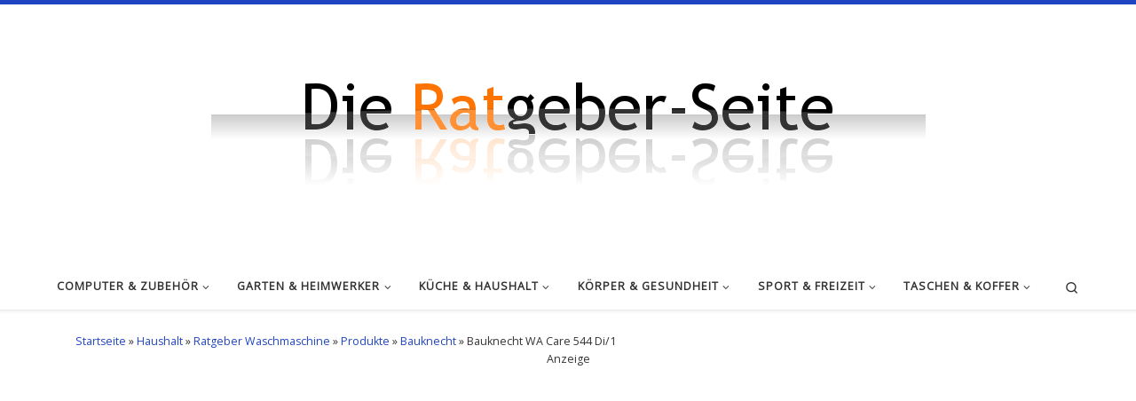

--- FILE ---
content_type: text/html; charset=UTF-8
request_url: https://die-ratgeber-seite.de/bauknecht-wa-care-544-di-1-test/
body_size: 25212
content:
<!DOCTYPE html> <!--[if IE 7]><html class="ie ie7" lang="de"> <![endif]--> <!--[if IE 8]><html class="ie ie8" lang="de"> <![endif]--> <!--[if !(IE 7) | !(IE 8)  ]><!--><html lang="de" class="no-js"> <!--<![endif]--><head><meta charset="UTF-8" /><meta http-equiv="X-UA-Compatible" content="IE=EDGE" /><meta name="viewport" content="width=device-width, initial-scale=1.0" /><link rel="profile"  href="https://gmpg.org/xfn/11" /><link rel="pingback" href="https://die-ratgeber-seite.de/xmlrpc.php" /> <script>(function(html){html.className = html.className.replace(/\bno-js\b/,'js')})(document.documentElement);</script> <style>.bd_toc_container {
                transition: ease-in-out .5s !important;
            }
            .bd_toc_container {
                border-top-left-radius:     4px;
                border-top-right-radius:    4px;
                border-bottom-right-radius: 4px;
                border-bottom-left-radius:  4px;
            }
            .bd_toc_container {
                box-shadow: 0px
                            4px
                            16px
                            0px
            rgba(0, 0, 0, 0.03);
            }
            .bd_toc_container.scroll-to-fixed-fixed {
                margin: 0 !important;
            }
            .bd_toc_wrapper .bd_toc_header .bd_toc_switcher_hide_show_icon .bd_toc_arrow {
                border-color: #2c2f32            }
            .bd_toc_wrapper .bd_toc_header:hover .bd_toc_switcher_hide_show_icon .bd_toc_arrow {
                border-color: #2c2f32            }
            .bd_toc_header {
                border-top-left-radius:     10px;
                border-top-right-radius:    10px;
                border-bottom-right-radius: 10px;
                border-bottom-left-radius:  10px;
            }
            .bd_toc_wrapper .bd_toc_wrapper_item .bd_toc_content .bd_toc_content_list ul li a {
                border-top-left-radius:     10px;
                border-top-right-radius:    10px;
                border-bottom-right-radius: 10px;
                border-bottom-left-radius:  10px;
            }
            .bd_toc_container .bd_toc_wrapper .bd_toc_content.list-type-disc ul li a:before {
                background-color: #2c2f32;
                top: calc( 0px + 7px );
                left: calc( 0px - 12px );
            }</style><meta name='robots' content='index, follow, max-image-preview:large, max-snippet:-1, max-video-preview:-1' /><title>Bauknecht WA Care 544 Di/1 | Die Ratgeber-Seite</title><meta name="description" content="Die Bauknecht WA Care 544 Di/1 im Test: Sehr gute Ausstattung, aber vergleichsweise hoher Verbrauch" /><link rel="canonical" href="https://die-ratgeber-seite.de/bauknecht-wa-care-544-di-1-test/" /><meta property="og:locale" content="de_DE" /><meta property="og:type" content="article" /><meta property="og:title" content="Bauknecht WA Care 544 Di/1 | Die Ratgeber-Seite" /><meta property="og:description" content="Die Bauknecht WA Care 544 Di/1 im Test: Sehr gute Ausstattung, aber vergleichsweise hoher Verbrauch" /><meta property="og:url" content="https://die-ratgeber-seite.de/bauknecht-wa-care-544-di-1-test/" /><meta property="og:site_name" content="Die Ratgeber-Seite" /><meta property="article:published_time" content="2015-01-15T16:45:05+00:00" /><meta property="article:modified_time" content="2023-05-19T13:39:33+00:00" /><meta property="og:image" content="https://vg09.met.vgwort.de/na/3d7fd767760d4c9889e1925a4b948342" /><meta name="author" content="Günter" /><meta name="twitter:label1" content="Verfasst von" /><meta name="twitter:data1" content="Günter" /><meta name="twitter:label2" content="Geschätzte Lesezeit" /><meta name="twitter:data2" content="5 Minuten" /> <script type="application/ld+json" class="yoast-schema-graph">{"@context":"https://schema.org","@graph":[{"@type":"Article","@id":"https://die-ratgeber-seite.de/bauknecht-wa-care-544-di-1-test/#article","isPartOf":{"@id":"https://die-ratgeber-seite.de/bauknecht-wa-care-544-di-1-test/"},"author":{"name":"Günter","@id":"http://die-ratgeber-seite.de/#/schema/person/3bf489bfd6aae8124fac74c1bc4bf9c7"},"headline":"Bauknecht WA Care 544 Di/1","datePublished":"2015-01-15T16:45:05+00:00","dateModified":"2023-05-19T13:39:33+00:00","mainEntityOfPage":{"@id":"https://die-ratgeber-seite.de/bauknecht-wa-care-544-di-1-test/"},"wordCount":737,"publisher":{"@id":"http://die-ratgeber-seite.de/#organization"},"image":{"@id":"https://die-ratgeber-seite.de/bauknecht-wa-care-544-di-1-test/#primaryimage"},"thumbnailUrl":"https://vg09.met.vgwort.de/na/3d7fd767760d4c9889e1925a4b948342","keywords":["1400 UpM WM","5 kg WM","A 1plus WM","Allergie WM","Aquastop WM","Bauknecht WM","Breite WM","Flecken WM","Frontlader","Intensivspülen WM","Kalt WM","Kurz WM","Leichtbügeln WM","Misch WM","Sport WM","Startzeit WM","Tiefe WM","unterbau WM","Waschmaschine","Wolleschaukel WM"],"articleSection":["Bauknecht","Produkte","Ratgeber Waschmaschine"],"inLanguage":"de"},{"@type":"WebPage","@id":"https://die-ratgeber-seite.de/bauknecht-wa-care-544-di-1-test/","url":"https://die-ratgeber-seite.de/bauknecht-wa-care-544-di-1-test/","name":"Bauknecht WA Care 544 Di/1 | Die Ratgeber-Seite","isPartOf":{"@id":"http://die-ratgeber-seite.de/#website"},"primaryImageOfPage":{"@id":"https://die-ratgeber-seite.de/bauknecht-wa-care-544-di-1-test/#primaryimage"},"image":{"@id":"https://die-ratgeber-seite.de/bauknecht-wa-care-544-di-1-test/#primaryimage"},"thumbnailUrl":"https://vg09.met.vgwort.de/na/3d7fd767760d4c9889e1925a4b948342","datePublished":"2015-01-15T16:45:05+00:00","dateModified":"2023-05-19T13:39:33+00:00","description":"Die Bauknecht WA Care 544 Di/1 im Test: Sehr gute Ausstattung, aber vergleichsweise hoher Verbrauch","breadcrumb":{"@id":"https://die-ratgeber-seite.de/bauknecht-wa-care-544-di-1-test/#breadcrumb"},"inLanguage":"de","potentialAction":[{"@type":"ReadAction","target":["https://die-ratgeber-seite.de/bauknecht-wa-care-544-di-1-test/"]}]},{"@type":"ImageObject","inLanguage":"de","@id":"https://die-ratgeber-seite.de/bauknecht-wa-care-544-di-1-test/#primaryimage","url":"https://vg09.met.vgwort.de/na/3d7fd767760d4c9889e1925a4b948342","contentUrl":"https://vg09.met.vgwort.de/na/3d7fd767760d4c9889e1925a4b948342"},{"@type":"BreadcrumbList","@id":"https://die-ratgeber-seite.de/bauknecht-wa-care-544-di-1-test/#breadcrumb","itemListElement":[{"@type":"ListItem","position":1,"name":"Home","item":"http://die-ratgeber-seite.de/"},{"@type":"ListItem","position":2,"name":"Bauknecht WA Care 544 Di/1"}]},{"@type":"WebSite","@id":"http://die-ratgeber-seite.de/#website","url":"http://die-ratgeber-seite.de/","name":"Die Ratgeber-Seite","description":"Die Dinge des Alltags verständlich erklärt","publisher":{"@id":"http://die-ratgeber-seite.de/#organization"},"potentialAction":[{"@type":"SearchAction","target":{"@type":"EntryPoint","urlTemplate":"http://die-ratgeber-seite.de/?s={search_term_string}"},"query-input":"required name=search_term_string"}],"inLanguage":"de"},{"@type":"Organization","@id":"http://die-ratgeber-seite.de/#organization","name":"Die Ratgeber-Seite","url":"http://die-ratgeber-seite.de/","logo":{"@type":"ImageObject","inLanguage":"de","@id":"http://die-ratgeber-seite.de/#/schema/logo/image/","url":"https://die-ratgeber-seite.de/wp-content/uploads/sites/9/2015/10/cropped-Favourites-icon1.png","contentUrl":"https://die-ratgeber-seite.de/wp-content/uploads/sites/9/2015/10/cropped-Favourites-icon1.png","width":512,"height":512,"caption":"Die Ratgeber-Seite"},"image":{"@id":"http://die-ratgeber-seite.de/#/schema/logo/image/"}},{"@type":"Person","@id":"http://die-ratgeber-seite.de/#/schema/person/3bf489bfd6aae8124fac74c1bc4bf9c7","name":"Günter","image":{"@type":"ImageObject","inLanguage":"de","@id":"http://die-ratgeber-seite.de/#/schema/person/image/","url":"https://secure.gravatar.com/avatar/94553e0892af4caa73f0159e350f6ac7?s=96&d=mm&r=g","contentUrl":"https://secure.gravatar.com/avatar/94553e0892af4caa73f0159e350f6ac7?s=96&d=mm&r=g","caption":"Günter"},"sameAs":["http://www.angenehmerweise.de"]}]}</script> <link rel='dns-prefetch' href='//www.googletagmanager.com' /><link rel='dns-prefetch' href='//pagead2.googlesyndication.com' /><link rel="alternate" type="application/rss+xml" title="Die Ratgeber-Seite &raquo; Feed" href="https://die-ratgeber-seite.de/feed/" /><link rel="alternate" type="application/rss+xml" title="Die Ratgeber-Seite &raquo; Kommentar-Feed" href="https://die-ratgeber-seite.de/comments/feed/" />  <script src="//www.googletagmanager.com/gtag/js?id=G-7F3QCZWKZV"  data-cfasync="false" data-wpfc-render="false" async></script> <script data-cfasync="false" data-wpfc-render="false">var mi_version = '8.14.1';
				var mi_track_user = true;
				var mi_no_track_reason = '';
				
								var disableStrs = [
										'ga-disable-G-7F3QCZWKZV',
														];

				/* Function to detect opted out users */
				function __gtagTrackerIsOptedOut() {
					for (var index = 0; index < disableStrs.length; index++) {
						if (document.cookie.indexOf(disableStrs[index] + '=true') > -1) {
							return true;
						}
					}

					return false;
				}

				/* Disable tracking if the opt-out cookie exists. */
				if (__gtagTrackerIsOptedOut()) {
					for (var index = 0; index < disableStrs.length; index++) {
						window[disableStrs[index]] = true;
					}
				}

				/* Opt-out function */
				function __gtagTrackerOptout() {
					for (var index = 0; index < disableStrs.length; index++) {
						document.cookie = disableStrs[index] + '=true; expires=Thu, 31 Dec 2099 23:59:59 UTC; path=/';
						window[disableStrs[index]] = true;
					}
				}

				if ('undefined' === typeof gaOptout) {
					function gaOptout() {
						__gtagTrackerOptout();
					}
				}
								window.dataLayer = window.dataLayer || [];

				window.MonsterInsightsDualTracker = {
					helpers: {},
					trackers: {},
				};
				if (mi_track_user) {
					function __gtagDataLayer() {
						dataLayer.push(arguments);
					}

					function __gtagTracker(type, name, parameters) {
						if (!parameters) {
							parameters = {};
						}

						if (parameters.send_to) {
							__gtagDataLayer.apply(null, arguments);
							return;
						}

						if (type === 'event') {
														parameters.send_to = monsterinsights_frontend.v4_id;
							var hookName = name;
							if (typeof parameters['event_category'] !== 'undefined') {
								hookName = parameters['event_category'] + ':' + name;
							}

							if (typeof MonsterInsightsDualTracker.trackers[hookName] !== 'undefined') {
								MonsterInsightsDualTracker.trackers[hookName](parameters);
							} else {
								__gtagDataLayer('event', name, parameters);
							}
							
													} else {
							__gtagDataLayer.apply(null, arguments);
						}
					}

					__gtagTracker('js', new Date());
					__gtagTracker('set', {
						'developer_id.dZGIzZG': true,
											});
										__gtagTracker('config', 'G-7F3QCZWKZV', {"forceSSL":"true","link_attribution":"true"} );
															window.gtag = __gtagTracker;										(function () {
						/* https://developers.google.com/analytics/devguides/collection/analyticsjs/ */
						/* ga and __gaTracker compatibility shim. */
						var noopfn = function () {
							return null;
						};
						var newtracker = function () {
							return new Tracker();
						};
						var Tracker = function () {
							return null;
						};
						var p = Tracker.prototype;
						p.get = noopfn;
						p.set = noopfn;
						p.send = function () {
							var args = Array.prototype.slice.call(arguments);
							args.unshift('send');
							__gaTracker.apply(null, args);
						};
						var __gaTracker = function () {
							var len = arguments.length;
							if (len === 0) {
								return;
							}
							var f = arguments[len - 1];
							if (typeof f !== 'object' || f === null || typeof f.hitCallback !== 'function') {
								if ('send' === arguments[0]) {
									var hitConverted, hitObject = false, action;
									if ('event' === arguments[1]) {
										if ('undefined' !== typeof arguments[3]) {
											hitObject = {
												'eventAction': arguments[3],
												'eventCategory': arguments[2],
												'eventLabel': arguments[4],
												'value': arguments[5] ? arguments[5] : 1,
											}
										}
									}
									if ('pageview' === arguments[1]) {
										if ('undefined' !== typeof arguments[2]) {
											hitObject = {
												'eventAction': 'page_view',
												'page_path': arguments[2],
											}
										}
									}
									if (typeof arguments[2] === 'object') {
										hitObject = arguments[2];
									}
									if (typeof arguments[5] === 'object') {
										Object.assign(hitObject, arguments[5]);
									}
									if ('undefined' !== typeof arguments[1].hitType) {
										hitObject = arguments[1];
										if ('pageview' === hitObject.hitType) {
											hitObject.eventAction = 'page_view';
										}
									}
									if (hitObject) {
										action = 'timing' === arguments[1].hitType ? 'timing_complete' : hitObject.eventAction;
										hitConverted = mapArgs(hitObject);
										__gtagTracker('event', action, hitConverted);
									}
								}
								return;
							}

							function mapArgs(args) {
								var arg, hit = {};
								var gaMap = {
									'eventCategory': 'event_category',
									'eventAction': 'event_action',
									'eventLabel': 'event_label',
									'eventValue': 'event_value',
									'nonInteraction': 'non_interaction',
									'timingCategory': 'event_category',
									'timingVar': 'name',
									'timingValue': 'value',
									'timingLabel': 'event_label',
									'page': 'page_path',
									'location': 'page_location',
									'title': 'page_title',
								};
								for (arg in args) {
																		if (!(!args.hasOwnProperty(arg) || !gaMap.hasOwnProperty(arg))) {
										hit[gaMap[arg]] = args[arg];
									} else {
										hit[arg] = args[arg];
									}
								}
								return hit;
							}

							try {
								f.hitCallback();
							} catch (ex) {
							}
						};
						__gaTracker.create = newtracker;
						__gaTracker.getByName = newtracker;
						__gaTracker.getAll = function () {
							return [];
						};
						__gaTracker.remove = noopfn;
						__gaTracker.loaded = true;
						window['__gaTracker'] = __gaTracker;
					})();
									} else {
										console.log("");
					(function () {
						function __gtagTracker() {
							return null;
						}

						window['__gtagTracker'] = __gtagTracker;
						window['gtag'] = __gtagTracker;
					})();
									}</script>  <script>window._wpemojiSettings = {"baseUrl":"https:\/\/s.w.org\/images\/core\/emoji\/14.0.0\/72x72\/","ext":".png","svgUrl":"https:\/\/s.w.org\/images\/core\/emoji\/14.0.0\/svg\/","svgExt":".svg","source":{"concatemoji":"https:\/\/die-ratgeber-seite.de\/wp-includes\/js\/wp-emoji-release.min.js?ver=6.2.8"}};
/*! This file is auto-generated */
!function(e,a,t){var n,r,o,i=a.createElement("canvas"),p=i.getContext&&i.getContext("2d");function s(e,t){p.clearRect(0,0,i.width,i.height),p.fillText(e,0,0);e=i.toDataURL();return p.clearRect(0,0,i.width,i.height),p.fillText(t,0,0),e===i.toDataURL()}function c(e){var t=a.createElement("script");t.src=e,t.defer=t.type="text/javascript",a.getElementsByTagName("head")[0].appendChild(t)}for(o=Array("flag","emoji"),t.supports={everything:!0,everythingExceptFlag:!0},r=0;r<o.length;r++)t.supports[o[r]]=function(e){if(p&&p.fillText)switch(p.textBaseline="top",p.font="600 32px Arial",e){case"flag":return s("\ud83c\udff3\ufe0f\u200d\u26a7\ufe0f","\ud83c\udff3\ufe0f\u200b\u26a7\ufe0f")?!1:!s("\ud83c\uddfa\ud83c\uddf3","\ud83c\uddfa\u200b\ud83c\uddf3")&&!s("\ud83c\udff4\udb40\udc67\udb40\udc62\udb40\udc65\udb40\udc6e\udb40\udc67\udb40\udc7f","\ud83c\udff4\u200b\udb40\udc67\u200b\udb40\udc62\u200b\udb40\udc65\u200b\udb40\udc6e\u200b\udb40\udc67\u200b\udb40\udc7f");case"emoji":return!s("\ud83e\udef1\ud83c\udffb\u200d\ud83e\udef2\ud83c\udfff","\ud83e\udef1\ud83c\udffb\u200b\ud83e\udef2\ud83c\udfff")}return!1}(o[r]),t.supports.everything=t.supports.everything&&t.supports[o[r]],"flag"!==o[r]&&(t.supports.everythingExceptFlag=t.supports.everythingExceptFlag&&t.supports[o[r]]);t.supports.everythingExceptFlag=t.supports.everythingExceptFlag&&!t.supports.flag,t.DOMReady=!1,t.readyCallback=function(){t.DOMReady=!0},t.supports.everything||(n=function(){t.readyCallback()},a.addEventListener?(a.addEventListener("DOMContentLoaded",n,!1),e.addEventListener("load",n,!1)):(e.attachEvent("onload",n),a.attachEvent("onreadystatechange",function(){"complete"===a.readyState&&t.readyCallback()})),(e=t.source||{}).concatemoji?c(e.concatemoji):e.wpemoji&&e.twemoji&&(c(e.twemoji),c(e.wpemoji)))}(window,document,window._wpemojiSettings);</script> <!--noptimize--><script id="ratge-ready">
			window.advanced_ads_ready=function(e,a){a=a||"complete";var d=function(e){return"interactive"===a?"loading"!==e:"complete"===e};d(document.readyState)?e():document.addEventListener("readystatechange",(function(a){d(a.target.readyState)&&e()}),{once:"interactive"===a})},window.advanced_ads_ready_queue=window.advanced_ads_ready_queue||[];		</script>
		<!--/noptimize--><style>img.wp-smiley,
img.emoji {
	display: inline !important;
	border: none !important;
	box-shadow: none !important;
	height: 1em !important;
	width: 1em !important;
	margin: 0 0.07em !important;
	vertical-align: -0.1em !important;
	background: none !important;
	padding: 0 !important;
}</style><link rel='stylesheet' id='wp-block-library-css' href='https://die-ratgeber-seite.de/wp-includes/css/dist/block-library/style.min.css?ver=6.2.8' media='all' /><style id='boomdevs-toc-style-inline-css'>/*!********************************************************************************************************************************************************************************************************************************************************************!*\
  !*** css ./node_modules/css-loader/dist/cjs.js??ruleSet[1].rules[3].use[1]!./node_modules/postcss-loader/dist/cjs.js??ruleSet[1].rules[3].use[2]!./node_modules/sass-loader/dist/cjs.js??ruleSet[1].rules[3].use[3]!./includes/block-editor/assets/scss/edit.scss ***!
  \********************************************************************************************************************************************************************************************************************************************************************/
.is-root-container .is-selected.wp-block-boomdevs-toc:focus {
  outline: none;
}

.wp-block-boomdevs-toc .bd_toc_block_wrapper {
  background-color: #EFF7FF;
  border: 1px solid #D4ECFF;
  border-radius: 10px;
  padding: 15px;
  font-family: inherit;
  display: flex;
  align-items: center;
}
.wp-block-boomdevs-toc .bd_toc_block_wrapper img {
  width: 60px;
  margin-right: 20px;
}
.wp-block-boomdevs-toc .bd_toc_block_wrapper h2 {
  font-size: 20px !important;
  margin: 0;
}

/*# sourceMappingURL=index.css.map*/</style><link rel='stylesheet' id='classic-theme-styles-css' href='https://die-ratgeber-seite.de/wp-includes/css/classic-themes.min.css?ver=6.2.8' media='all' /><style id='global-styles-inline-css'>body{--wp--preset--color--black: #000000;--wp--preset--color--cyan-bluish-gray: #abb8c3;--wp--preset--color--white: #ffffff;--wp--preset--color--pale-pink: #f78da7;--wp--preset--color--vivid-red: #cf2e2e;--wp--preset--color--luminous-vivid-orange: #ff6900;--wp--preset--color--luminous-vivid-amber: #fcb900;--wp--preset--color--light-green-cyan: #7bdcb5;--wp--preset--color--vivid-green-cyan: #00d084;--wp--preset--color--pale-cyan-blue: #8ed1fc;--wp--preset--color--vivid-cyan-blue: #0693e3;--wp--preset--color--vivid-purple: #9b51e0;--wp--preset--gradient--vivid-cyan-blue-to-vivid-purple: linear-gradient(135deg,rgba(6,147,227,1) 0%,rgb(155,81,224) 100%);--wp--preset--gradient--light-green-cyan-to-vivid-green-cyan: linear-gradient(135deg,rgb(122,220,180) 0%,rgb(0,208,130) 100%);--wp--preset--gradient--luminous-vivid-amber-to-luminous-vivid-orange: linear-gradient(135deg,rgba(252,185,0,1) 0%,rgba(255,105,0,1) 100%);--wp--preset--gradient--luminous-vivid-orange-to-vivid-red: linear-gradient(135deg,rgba(255,105,0,1) 0%,rgb(207,46,46) 100%);--wp--preset--gradient--very-light-gray-to-cyan-bluish-gray: linear-gradient(135deg,rgb(238,238,238) 0%,rgb(169,184,195) 100%);--wp--preset--gradient--cool-to-warm-spectrum: linear-gradient(135deg,rgb(74,234,220) 0%,rgb(151,120,209) 20%,rgb(207,42,186) 40%,rgb(238,44,130) 60%,rgb(251,105,98) 80%,rgb(254,248,76) 100%);--wp--preset--gradient--blush-light-purple: linear-gradient(135deg,rgb(255,206,236) 0%,rgb(152,150,240) 100%);--wp--preset--gradient--blush-bordeaux: linear-gradient(135deg,rgb(254,205,165) 0%,rgb(254,45,45) 50%,rgb(107,0,62) 100%);--wp--preset--gradient--luminous-dusk: linear-gradient(135deg,rgb(255,203,112) 0%,rgb(199,81,192) 50%,rgb(65,88,208) 100%);--wp--preset--gradient--pale-ocean: linear-gradient(135deg,rgb(255,245,203) 0%,rgb(182,227,212) 50%,rgb(51,167,181) 100%);--wp--preset--gradient--electric-grass: linear-gradient(135deg,rgb(202,248,128) 0%,rgb(113,206,126) 100%);--wp--preset--gradient--midnight: linear-gradient(135deg,rgb(2,3,129) 0%,rgb(40,116,252) 100%);--wp--preset--duotone--dark-grayscale: url('#wp-duotone-dark-grayscale');--wp--preset--duotone--grayscale: url('#wp-duotone-grayscale');--wp--preset--duotone--purple-yellow: url('#wp-duotone-purple-yellow');--wp--preset--duotone--blue-red: url('#wp-duotone-blue-red');--wp--preset--duotone--midnight: url('#wp-duotone-midnight');--wp--preset--duotone--magenta-yellow: url('#wp-duotone-magenta-yellow');--wp--preset--duotone--purple-green: url('#wp-duotone-purple-green');--wp--preset--duotone--blue-orange: url('#wp-duotone-blue-orange');--wp--preset--font-size--small: 13px;--wp--preset--font-size--medium: 20px;--wp--preset--font-size--large: 36px;--wp--preset--font-size--x-large: 42px;--wp--preset--spacing--20: 0.44rem;--wp--preset--spacing--30: 0.67rem;--wp--preset--spacing--40: 1rem;--wp--preset--spacing--50: 1.5rem;--wp--preset--spacing--60: 2.25rem;--wp--preset--spacing--70: 3.38rem;--wp--preset--spacing--80: 5.06rem;--wp--preset--shadow--natural: 6px 6px 9px rgba(0, 0, 0, 0.2);--wp--preset--shadow--deep: 12px 12px 50px rgba(0, 0, 0, 0.4);--wp--preset--shadow--sharp: 6px 6px 0px rgba(0, 0, 0, 0.2);--wp--preset--shadow--outlined: 6px 6px 0px -3px rgba(255, 255, 255, 1), 6px 6px rgba(0, 0, 0, 1);--wp--preset--shadow--crisp: 6px 6px 0px rgba(0, 0, 0, 1);}:where(.is-layout-flex){gap: 0.5em;}body .is-layout-flow > .alignleft{float: left;margin-inline-start: 0;margin-inline-end: 2em;}body .is-layout-flow > .alignright{float: right;margin-inline-start: 2em;margin-inline-end: 0;}body .is-layout-flow > .aligncenter{margin-left: auto !important;margin-right: auto !important;}body .is-layout-constrained > .alignleft{float: left;margin-inline-start: 0;margin-inline-end: 2em;}body .is-layout-constrained > .alignright{float: right;margin-inline-start: 2em;margin-inline-end: 0;}body .is-layout-constrained > .aligncenter{margin-left: auto !important;margin-right: auto !important;}body .is-layout-constrained > :where(:not(.alignleft):not(.alignright):not(.alignfull)){max-width: var(--wp--style--global--content-size);margin-left: auto !important;margin-right: auto !important;}body .is-layout-constrained > .alignwide{max-width: var(--wp--style--global--wide-size);}body .is-layout-flex{display: flex;}body .is-layout-flex{flex-wrap: wrap;align-items: center;}body .is-layout-flex > *{margin: 0;}:where(.wp-block-columns.is-layout-flex){gap: 2em;}.has-black-color{color: var(--wp--preset--color--black) !important;}.has-cyan-bluish-gray-color{color: var(--wp--preset--color--cyan-bluish-gray) !important;}.has-white-color{color: var(--wp--preset--color--white) !important;}.has-pale-pink-color{color: var(--wp--preset--color--pale-pink) !important;}.has-vivid-red-color{color: var(--wp--preset--color--vivid-red) !important;}.has-luminous-vivid-orange-color{color: var(--wp--preset--color--luminous-vivid-orange) !important;}.has-luminous-vivid-amber-color{color: var(--wp--preset--color--luminous-vivid-amber) !important;}.has-light-green-cyan-color{color: var(--wp--preset--color--light-green-cyan) !important;}.has-vivid-green-cyan-color{color: var(--wp--preset--color--vivid-green-cyan) !important;}.has-pale-cyan-blue-color{color: var(--wp--preset--color--pale-cyan-blue) !important;}.has-vivid-cyan-blue-color{color: var(--wp--preset--color--vivid-cyan-blue) !important;}.has-vivid-purple-color{color: var(--wp--preset--color--vivid-purple) !important;}.has-black-background-color{background-color: var(--wp--preset--color--black) !important;}.has-cyan-bluish-gray-background-color{background-color: var(--wp--preset--color--cyan-bluish-gray) !important;}.has-white-background-color{background-color: var(--wp--preset--color--white) !important;}.has-pale-pink-background-color{background-color: var(--wp--preset--color--pale-pink) !important;}.has-vivid-red-background-color{background-color: var(--wp--preset--color--vivid-red) !important;}.has-luminous-vivid-orange-background-color{background-color: var(--wp--preset--color--luminous-vivid-orange) !important;}.has-luminous-vivid-amber-background-color{background-color: var(--wp--preset--color--luminous-vivid-amber) !important;}.has-light-green-cyan-background-color{background-color: var(--wp--preset--color--light-green-cyan) !important;}.has-vivid-green-cyan-background-color{background-color: var(--wp--preset--color--vivid-green-cyan) !important;}.has-pale-cyan-blue-background-color{background-color: var(--wp--preset--color--pale-cyan-blue) !important;}.has-vivid-cyan-blue-background-color{background-color: var(--wp--preset--color--vivid-cyan-blue) !important;}.has-vivid-purple-background-color{background-color: var(--wp--preset--color--vivid-purple) !important;}.has-black-border-color{border-color: var(--wp--preset--color--black) !important;}.has-cyan-bluish-gray-border-color{border-color: var(--wp--preset--color--cyan-bluish-gray) !important;}.has-white-border-color{border-color: var(--wp--preset--color--white) !important;}.has-pale-pink-border-color{border-color: var(--wp--preset--color--pale-pink) !important;}.has-vivid-red-border-color{border-color: var(--wp--preset--color--vivid-red) !important;}.has-luminous-vivid-orange-border-color{border-color: var(--wp--preset--color--luminous-vivid-orange) !important;}.has-luminous-vivid-amber-border-color{border-color: var(--wp--preset--color--luminous-vivid-amber) !important;}.has-light-green-cyan-border-color{border-color: var(--wp--preset--color--light-green-cyan) !important;}.has-vivid-green-cyan-border-color{border-color: var(--wp--preset--color--vivid-green-cyan) !important;}.has-pale-cyan-blue-border-color{border-color: var(--wp--preset--color--pale-cyan-blue) !important;}.has-vivid-cyan-blue-border-color{border-color: var(--wp--preset--color--vivid-cyan-blue) !important;}.has-vivid-purple-border-color{border-color: var(--wp--preset--color--vivid-purple) !important;}.has-vivid-cyan-blue-to-vivid-purple-gradient-background{background: var(--wp--preset--gradient--vivid-cyan-blue-to-vivid-purple) !important;}.has-light-green-cyan-to-vivid-green-cyan-gradient-background{background: var(--wp--preset--gradient--light-green-cyan-to-vivid-green-cyan) !important;}.has-luminous-vivid-amber-to-luminous-vivid-orange-gradient-background{background: var(--wp--preset--gradient--luminous-vivid-amber-to-luminous-vivid-orange) !important;}.has-luminous-vivid-orange-to-vivid-red-gradient-background{background: var(--wp--preset--gradient--luminous-vivid-orange-to-vivid-red) !important;}.has-very-light-gray-to-cyan-bluish-gray-gradient-background{background: var(--wp--preset--gradient--very-light-gray-to-cyan-bluish-gray) !important;}.has-cool-to-warm-spectrum-gradient-background{background: var(--wp--preset--gradient--cool-to-warm-spectrum) !important;}.has-blush-light-purple-gradient-background{background: var(--wp--preset--gradient--blush-light-purple) !important;}.has-blush-bordeaux-gradient-background{background: var(--wp--preset--gradient--blush-bordeaux) !important;}.has-luminous-dusk-gradient-background{background: var(--wp--preset--gradient--luminous-dusk) !important;}.has-pale-ocean-gradient-background{background: var(--wp--preset--gradient--pale-ocean) !important;}.has-electric-grass-gradient-background{background: var(--wp--preset--gradient--electric-grass) !important;}.has-midnight-gradient-background{background: var(--wp--preset--gradient--midnight) !important;}.has-small-font-size{font-size: var(--wp--preset--font-size--small) !important;}.has-medium-font-size{font-size: var(--wp--preset--font-size--medium) !important;}.has-large-font-size{font-size: var(--wp--preset--font-size--large) !important;}.has-x-large-font-size{font-size: var(--wp--preset--font-size--x-large) !important;}
.wp-block-navigation a:where(:not(.wp-element-button)){color: inherit;}
:where(.wp-block-columns.is-layout-flex){gap: 2em;}
.wp-block-pullquote{font-size: 1.5em;line-height: 1.6;}</style><link rel='stylesheet' id='contact-form-7-css' href='https://die-ratgeber-seite.de/wp-content/cache/autoptimize/9/css/autoptimize_single_0e4a098f3f6e3faede64db8b9da80ba2.css?ver=5.7.6' media='all' /><link rel='stylesheet' id='fontawesome-css' href='https://die-ratgeber-seite.de/wp-content/plugins/olevmedia-shortcodes/assets/css/font-awesome.min.css?ver=6.2.8' media='all' /><link rel='stylesheet' id='omsc-shortcodes-css' href='https://die-ratgeber-seite.de/wp-content/cache/autoptimize/9/css/autoptimize_single_a2c70b6c086645b23ce2032bc4568a2b.css?ver=6.2.8' media='all' /><link rel='stylesheet' id='omsc-shortcodes-tablet-css' href='https://die-ratgeber-seite.de/wp-content/cache/autoptimize/9/css/autoptimize_single_7374df5f87d0b195a43994feba36964e.css?ver=6.2.8' media='screen and (min-width: 768px) and (max-width: 959px)' /><link rel='stylesheet' id='omsc-shortcodes-mobile-css' href='https://die-ratgeber-seite.de/wp-content/cache/autoptimize/9/css/autoptimize_single_0d67828238e96b9df4fce98da1d677fb.css?ver=6.2.8' media='screen and (max-width: 767px)' /><link rel='stylesheet' id='boomdevs-toc-css' href='https://die-ratgeber-seite.de/wp-content/cache/autoptimize/9/css/autoptimize_single_7d97c6fa3bd96192295f700bae6ed370.css?ver=1.3.4' media='all' /><link rel='stylesheet' id='wp-pagenavi-css' href='https://die-ratgeber-seite.de/wp-content/cache/autoptimize/9/css/autoptimize_single_73d29ecb3ae4eb2b78712fab3a46d32d.css?ver=2.70' media='all' /><link rel='stylesheet' id='tag-groups-css-frontend-structure-css' href='https://die-ratgeber-seite.de/wp-content/plugins/tag-groups/assets/css/jquery-ui.structure.min.css?ver=2.0.2' media='all' /><link rel='stylesheet' id='tag-groups-css-frontend-theme-css' href='https://die-ratgeber-seite.de/wp-content/plugins/tag-groups/assets/css/delta/jquery-ui.theme.min.css?ver=2.0.2' media='all' /><link rel='stylesheet' id='tag-groups-css-frontend-css' href='https://die-ratgeber-seite.de/wp-content/plugins/tag-groups/assets/css/frontend.min.css?ver=2.0.2' media='all' /><link rel='stylesheet' id='customizr-main-css' href='https://die-ratgeber-seite.de/wp-content/themes/customizr/assets/front/css/style.min.css?ver=4.4.21' media='all' /><style id='customizr-main-inline-css'>::-moz-selection{background-color:#1f44c1}::selection{background-color:#1f44c1}a,.btn-skin:active,.btn-skin:focus,.btn-skin:hover,.btn-skin.inverted,.grid-container__classic .post-type__icon,.post-type__icon:hover .icn-format,.grid-container__classic .post-type__icon:hover .icn-format,[class*='grid-container__'] .entry-title a.czr-title:hover,input[type=checkbox]:checked::before{color:#1f44c1}.czr-css-loader > div ,.btn-skin,.btn-skin:active,.btn-skin:focus,.btn-skin:hover,.btn-skin-h-dark,.btn-skin-h-dark.inverted:active,.btn-skin-h-dark.inverted:focus,.btn-skin-h-dark.inverted:hover{border-color:#1f44c1}.tc-header.border-top{border-top-color:#1f44c1}[class*='grid-container__'] .entry-title a:hover::after,.grid-container__classic .post-type__icon,.btn-skin,.btn-skin.inverted:active,.btn-skin.inverted:focus,.btn-skin.inverted:hover,.btn-skin-h-dark,.btn-skin-h-dark.inverted:active,.btn-skin-h-dark.inverted:focus,.btn-skin-h-dark.inverted:hover,.sidebar .widget-title::after,input[type=radio]:checked::before{background-color:#1f44c1}.btn-skin-light:active,.btn-skin-light:focus,.btn-skin-light:hover,.btn-skin-light.inverted{color:#4a6de2}input:not([type='submit']):not([type='button']):not([type='number']):not([type='checkbox']):not([type='radio']):focus,textarea:focus,.btn-skin-light,.btn-skin-light.inverted,.btn-skin-light:active,.btn-skin-light:focus,.btn-skin-light:hover,.btn-skin-light.inverted:active,.btn-skin-light.inverted:focus,.btn-skin-light.inverted:hover{border-color:#4a6de2}.btn-skin-light,.btn-skin-light.inverted:active,.btn-skin-light.inverted:focus,.btn-skin-light.inverted:hover{background-color:#4a6de2}.btn-skin-lightest:active,.btn-skin-lightest:focus,.btn-skin-lightest:hover,.btn-skin-lightest.inverted{color:#607fe6}.btn-skin-lightest,.btn-skin-lightest.inverted,.btn-skin-lightest:active,.btn-skin-lightest:focus,.btn-skin-lightest:hover,.btn-skin-lightest.inverted:active,.btn-skin-lightest.inverted:focus,.btn-skin-lightest.inverted:hover{border-color:#607fe6}.btn-skin-lightest,.btn-skin-lightest.inverted:active,.btn-skin-lightest.inverted:focus,.btn-skin-lightest.inverted:hover{background-color:#607fe6}.pagination,a:hover,a:focus,a:active,.btn-skin-dark:active,.btn-skin-dark:focus,.btn-skin-dark:hover,.btn-skin-dark.inverted,.btn-skin-dark-oh:active,.btn-skin-dark-oh:focus,.btn-skin-dark-oh:hover,.post-info a:not(.btn):hover,.grid-container__classic .post-type__icon .icn-format,[class*='grid-container__'] .hover .entry-title a,.widget-area a:not(.btn):hover,a.czr-format-link:hover,.format-link.hover a.czr-format-link,button[type=submit]:hover,button[type=submit]:active,button[type=submit]:focus,input[type=submit]:hover,input[type=submit]:active,input[type=submit]:focus,.tabs .nav-link:hover,.tabs .nav-link.active,.tabs .nav-link.active:hover,.tabs .nav-link.active:focus{color:#17318c}.grid-container__classic.tc-grid-border .grid__item,.btn-skin-dark,.btn-skin-dark.inverted,button[type=submit],input[type=submit],.btn-skin-dark:active,.btn-skin-dark:focus,.btn-skin-dark:hover,.btn-skin-dark.inverted:active,.btn-skin-dark.inverted:focus,.btn-skin-dark.inverted:hover,.btn-skin-h-dark:active,.btn-skin-h-dark:focus,.btn-skin-h-dark:hover,.btn-skin-h-dark.inverted,.btn-skin-h-dark.inverted,.btn-skin-h-dark.inverted,.btn-skin-dark-oh:active,.btn-skin-dark-oh:focus,.btn-skin-dark-oh:hover,.btn-skin-dark-oh.inverted:active,.btn-skin-dark-oh.inverted:focus,.btn-skin-dark-oh.inverted:hover,button[type=submit]:hover,button[type=submit]:active,button[type=submit]:focus,input[type=submit]:hover,input[type=submit]:active,input[type=submit]:focus{border-color:#17318c}.btn-skin-dark,.btn-skin-dark.inverted:active,.btn-skin-dark.inverted:focus,.btn-skin-dark.inverted:hover,.btn-skin-h-dark:active,.btn-skin-h-dark:focus,.btn-skin-h-dark:hover,.btn-skin-h-dark.inverted,.btn-skin-h-dark.inverted,.btn-skin-h-dark.inverted,.btn-skin-dark-oh.inverted:active,.btn-skin-dark-oh.inverted:focus,.btn-skin-dark-oh.inverted:hover,.grid-container__classic .post-type__icon:hover,button[type=submit],input[type=submit],.czr-link-hover-underline .widgets-list-layout-links a:not(.btn)::before,.czr-link-hover-underline .widget_archive a:not(.btn)::before,.czr-link-hover-underline .widget_nav_menu a:not(.btn)::before,.czr-link-hover-underline .widget_rss ul a:not(.btn)::before,.czr-link-hover-underline .widget_recent_entries a:not(.btn)::before,.czr-link-hover-underline .widget_categories a:not(.btn)::before,.czr-link-hover-underline .widget_meta a:not(.btn)::before,.czr-link-hover-underline .widget_recent_comments a:not(.btn)::before,.czr-link-hover-underline .widget_pages a:not(.btn)::before,.czr-link-hover-underline .widget_calendar a:not(.btn)::before,[class*='grid-container__'] .hover .entry-title a::after,a.czr-format-link::before,.comment-author a::before,.comment-link::before,.tabs .nav-link.active::before{background-color:#17318c}.btn-skin-dark-shaded:active,.btn-skin-dark-shaded:focus,.btn-skin-dark-shaded:hover,.btn-skin-dark-shaded.inverted{background-color:rgba(23,49,140,0.2)}.btn-skin-dark-shaded,.btn-skin-dark-shaded.inverted:active,.btn-skin-dark-shaded.inverted:focus,.btn-skin-dark-shaded.inverted:hover{background-color:rgba(23,49,140,0.8)}.navbar-brand,.header-tagline,h1,h2,h3,.tc-dropcap { font-family : 'Open Sans'; }
body { font-family : 'Open Sans'; }

              body {
                font-size : 0.79em!important;
                line-height : 1.5em;
              }
              @media (min-width: 20em) and (max-width: 60em) {
                body {
                  font-size: calc( 0.79em + 0.1045 * ( ( 100vw - 20em) / 40 ))!important;
                }
              }
              @media (min-width: 60em) {
                body {
                  font-size: 0.82em!important;
                }
              }

.tc-header.border-top { border-top-width: 5px; border-top-style: solid }
.tc-singular-thumbnail-wrapper .entry-media__wrapper {
                max-height: 200px;
                height :200px
              }

@media (min-width: 576px ){
.tc-singular-thumbnail-wrapper .entry-media__wrapper {
                  max-height: 250px;
                  height :250px
                }
}</style><link rel='stylesheet' id='customizr-ms-respond-css' href='https://die-ratgeber-seite.de/wp-content/themes/customizr/assets/front/css/style-modular-scale.min.css?ver=4.4.21' media='all' /><link rel='stylesheet' id='tablepress-default-css' href='https://die-ratgeber-seite.de/wp-content/cache/autoptimize/9/css/autoptimize_single_d6c280f1424cbd0ed62afdc7cd136712.css?ver=2.1.3' media='all' /><link rel='stylesheet' id='atkp-styles-css' href='https://die-ratgeber-seite.de/wp-content/cache/autoptimize/9/css/autoptimize_single_e564d3cda17353b7eb002c0de25219c8.css?ver=6.2.8' media='all' /><style id='atkp-styles-inline-css'>/* Begin (global) */
.atkp-container a, .atkp-container a:visited { color: #2271b1}
.atkp-container a:hover { color: #111}
 .atkp-moreoffersinfo a,  .atkp-moreoffersinfo a:visited { color: #2271b1}  .atkp-moreoffersinfo a:hover { color: #2271b1;}
.atkp-listprice { color: #808080 !important; } 
.atkp-saleprice { color: #00000 !important; } 
.atkp-savedamount { color: #8b0000 !important; } 
.atkp-ribbon span { background: #E47911 !important; } 
.atkp-box { background-color:#ffff; border: 1px solid #ececec; border-radius: 5px; color: #111 }
.atkp-box .atkp-predicate-highlight1, .atkp-box .atkp-predicate-highlight2, .atkp-box .atkp-predicate-highlight3 {border-radius: 5px 5px   0 0;}
.atkp-button {
							    margin: 0 auto;
							    padding: 5px 15px;font-size:14px;
							    display: inline-block;
							    background-color: #f0c14b;
							    border: 1px solid #f0c14b;
							    color: #111 !important;
							    font-weight: 400;
							    -webkit-border-radius: 5px;
							    border-radius: 5px;
							    -webkit-transition: all 0.3s ease-in-out;
							    -moz-transition: all 0.3s ease-in-out;
							    transition: all 0.3s ease-in-out;
							    text-decoration: none !important;							
							}
							
							 .atkp-button:hover {
							    background-color: #f7dfa5;
							    text-decoration: none;
							}
.atkp-secondbutton {
							    margin: 0 auto;
							    padding: 5px 15px;font-size:14px;
							    display: inline-block;
							    background-color: #f0c14b;
							    border: 1px solid #f0c14b;
							    color: #333333 !important;
							    font-weight: 400;
							    -webkit-border-radius: 5px;
							    border-radius: 5px;
							    -webkit-transition: all 0.3s ease-in-out;
							    -moz-transition: all 0.3s ease-in-out;
							    transition: all 0.3s ease-in-out;
							    text-decoration: none !important;							
							}
							
							 .atkp-secondbutton:hover {
							    background-color: #f7dfa5;
							    text-decoration: none;
							}
 .atkp-producttable-button a {
								    width: 100%;
								    padding-left: 0px;
								    padding-right: 0px;
								}
/* End (global) */</style> <script defer src='https://die-ratgeber-seite.de/wp-content/plugins/google-analytics-for-wordpress/assets/js/frontend-gtag.min.js?ver=8.14.1' id='monsterinsights-frontend-script-js'></script> <script data-cfasync="false" data-wpfc-render="false" id='monsterinsights-frontend-script-js-extra'>var monsterinsights_frontend = {"js_events_tracking":"true","download_extensions":"doc,pdf,ppt,zip,xls,docx,pptx,xlsx","inbound_paths":"[{\"path\":\"\\\/go\\\/\",\"label\":\"affiliate\"},{\"path\":\"\\\/recommend\\\/\",\"label\":\"affiliate\"}]","home_url":"https:\/\/die-ratgeber-seite.de","hash_tracking":"false","ua":"","v4_id":"G-7F3QCZWKZV"};</script> <script defer src='https://die-ratgeber-seite.de/wp-content/plugins/jquery-updater/js/jquery-3.7.0.min.js?ver=3.7.0' id='jquery-core-js'></script> <script defer src='https://die-ratgeber-seite.de/wp-content/plugins/jquery-updater/js/jquery-migrate-3.4.0.min.js?ver=3.4.0' id='jquery-migrate-js'></script> <script defer src='https://die-ratgeber-seite.de/wp-content/plugins/tag-groups/assets/js/frontend.min.js?ver=2.0.2' id='tag-groups-js-frontend-js'></script> <script defer src='https://die-ratgeber-seite.de/wp-includes/js/underscore.min.js?ver=1.13.4' id='underscore-js'></script> <script id='czr-init-js-extra'>var CZRParams = {"assetsPath":"https:\/\/die-ratgeber-seite.de\/wp-content\/themes\/customizr\/assets\/front\/","mainScriptUrl":"https:\/\/die-ratgeber-seite.de\/wp-content\/themes\/customizr\/assets\/front\/js\/tc-scripts.min.js?4.4.21","deferFontAwesome":"1","fontAwesomeUrl":"https:\/\/die-ratgeber-seite.de\/wp-content\/themes\/customizr\/assets\/shared\/fonts\/fa\/css\/fontawesome-all.min.css?4.4.21","_disabled":[],"centerSliderImg":"1","isLightBoxEnabled":"1","SmoothScroll":{"Enabled":true,"Options":{"touchpadSupport":false}},"isAnchorScrollEnabled":"","anchorSmoothScrollExclude":{"simple":["[class*=edd]",".carousel-control","[data-toggle=\"modal\"]","[data-toggle=\"dropdown\"]","[data-toggle=\"czr-dropdown\"]","[data-toggle=\"tooltip\"]","[data-toggle=\"popover\"]","[data-toggle=\"collapse\"]","[data-toggle=\"czr-collapse\"]","[data-toggle=\"tab\"]","[data-toggle=\"pill\"]","[data-toggle=\"czr-pill\"]","[class*=upme]","[class*=um-]"],"deep":{"classes":[],"ids":[]}},"timerOnScrollAllBrowsers":"1","centerAllImg":"1","HasComments":"","LoadModernizr":"1","stickyHeader":"","extLinksStyle":"","extLinksTargetExt":"","extLinksSkipSelectors":{"classes":["btn","button"],"ids":[]},"dropcapEnabled":"","dropcapWhere":{"post":"","page":""},"dropcapMinWords":"50","dropcapSkipSelectors":{"tags":["IMG","IFRAME","H1","H2","H3","H4","H5","H6","BLOCKQUOTE","UL","OL"],"classes":["btn"],"id":[]},"imgSmartLoadEnabled":"1","imgSmartLoadOpts":{"parentSelectors":["[class*=grid-container], .article-container",".__before_main_wrapper",".widget-front",".post-related-articles",".tc-singular-thumbnail-wrapper",".sek-module-inner"],"opts":{"excludeImg":[".tc-holder-img"]}},"imgSmartLoadsForSliders":"1","pluginCompats":[],"isWPMobile":"","menuStickyUserSettings":{"desktop":"no_stick","mobile":"no_stick"},"adminAjaxUrl":"https:\/\/die-ratgeber-seite.de\/wp-admin\/admin-ajax.php","ajaxUrl":"https:\/\/die-ratgeber-seite.de\/?czrajax=1","frontNonce":{"id":"CZRFrontNonce","handle":"bf27c0c92c"},"isDevMode":"","isModernStyle":"1","i18n":{"Permanently dismiss":"Dauerhaft ausblenden"},"frontNotifications":{"welcome":{"enabled":false,"content":"","dismissAction":"dismiss_welcome_note_front"}},"preloadGfonts":"1","googleFonts":"Open+Sans","version":"4.4.21"};</script> <script defer src='https://die-ratgeber-seite.de/wp-content/themes/customizr/assets/front/js/tc-init.min.js?ver=4.4.21' id='czr-init-js'></script> <script defer src='https://die-ratgeber-seite.de/wp-content/themes/customizr/assets/front/js/libs/modernizr.min.js?ver=4.4.21' id='modernizr-js'></script> <script defer src='https://die-ratgeber-seite.de/wp-content/cache/autoptimize/9/js/autoptimize_single_304d3429e38e79d0cf77d4bea5a20679.js?ver=6.2.8' id='atkp-scripts-js'></script> <script id='blogreach-script-js-extra'>var settings = {"options":{"blogreach_nofollow_domains":"https:\/\/amzn.to","blogreach_link_labeling":"https:\/\/amzn.to, die-ratgeber-seite-21","blogreach_link_label":"(Anzeige*)","blogreach_mark":"Werbung","blogreach_legend":"Dieser Blogartikel ist gesponsert und somit Werbung.","blogreach_positions_after_headline_type":"H1","blogreach_custom_css":".blogreachlabel { display: inline-block; }&#010;.blogreachmark, .blogreachlegend { display: block; }"},"post_meta":{"blogreach_labeling":"","blogreach_custom_activation":"","blogreach_custom_mark":"Werbung","blogreach_custom_legend":"Dieser Blogartikel ist gesponsert und somit Werbung."},"posts_labeled":[]};</script> <script defer src='https://die-ratgeber-seite.de/wp-content/cache/autoptimize/9/js/autoptimize_single_d356a91ead1ea105e016ad69557fa422.js?ver=6.2.8' id='blogreach-script-js'></script> 
 <script src='https://www.googletagmanager.com/gtag/js?id=G-7F3QCZWKZV' id='google_gtagjs-js' async></script> <script id='google_gtagjs-js-after'>window.dataLayer = window.dataLayer || [];function gtag(){dataLayer.push(arguments);}
gtag("set","linker",{"domains":["die-ratgeber-seite.de"]});
gtag("js", new Date());
gtag("set", "developer_id.dZTNiMT", true);
gtag("config", "G-7F3QCZWKZV");</script> <link rel="https://api.w.org/" href="https://die-ratgeber-seite.de/wp-json/" /><link rel="alternate" type="application/json" href="https://die-ratgeber-seite.de/wp-json/wp/v2/posts/198" /><link rel="EditURI" type="application/rsd+xml" title="RSD" href="https://die-ratgeber-seite.de/xmlrpc.php?rsd" /><link rel="wlwmanifest" type="application/wlwmanifest+xml" href="https://die-ratgeber-seite.de/wp-includes/wlwmanifest.xml" /><meta name="generator" content="WordPress 6.2.8" /><link rel='shortlink' href='https://die-ratgeber-seite.de/?p=198' /><link rel="alternate" type="application/json+oembed" href="https://die-ratgeber-seite.de/wp-json/oembed/1.0/embed?url=https%3A%2F%2Fdie-ratgeber-seite.de%2Fbauknecht-wa-care-544-di-1-test%2F" /><link rel="alternate" type="text/xml+oembed" href="https://die-ratgeber-seite.de/wp-json/oembed/1.0/embed?url=https%3A%2F%2Fdie-ratgeber-seite.de%2Fbauknecht-wa-care-544-di-1-test%2F&#038;format=xml" /><meta name="generator" content="Site Kit by Google 1.171.0" /><link rel="preload" as="font" type="font/woff2" href="https://die-ratgeber-seite.de/wp-content/themes/customizr/assets/shared/fonts/customizr/customizr.woff2?128396981" crossorigin="anonymous"/><meta name="google-adsense-platform-account" content="ca-host-pub-2644536267352236"><meta name="google-adsense-platform-domain" content="sitekit.withgoogle.com"> <style type="text/css">.blogreachlabel { display: inline-block; }&#010;.blogreachmark, .blogreachlegend { display: block; }</style><style type="text/css">.broken_link, a.broken_link {
	text-decoration: line-through;
}</style> <script async src="https://pagead2.googlesyndication.com/pagead/js/adsbygoogle.js?client=ca-pub-3547157485673141&amp;host=ca-host-pub-2644536267352236" crossorigin="anonymous"></script> <style type="text/css">.bd_toc_container{width:100%!important;}.bd_toc_wrapper{padding-top:12px!important;padding-right:12px!important;padding-bottom:12px!important;padding-left:12px!important;}.bd_toc_container{margin-top:0px!important;margin-bottom:30px!important;}.bd_toc_container{background-color:#f9f9f9!important;}.bd_toc_container{border-top-width:1px!important;border-right-width:1px!important;border-bottom-width:1px!important;border-left-width:1px!important;border-color:#aaaaaa!important;border-style:solid!important;}.bd_toc_header_title{font-size:18px!important;}.bd_toc_wrapper .bd_toc_header .bd_toc_header_title{color:#2c2f32!important;}.bd_toc_wrapper .bd_toc_header:hover .bd_toc_header_title{color:#2c2f32!important;}.bd_toc_header{padding-top:0px!important;padding-right:2px!important;padding-bottom:0px!important;padding-left:0px!important;}.bd_toc_header.active{margin-top:0px!important;margin-right:0px!important;margin-bottom:0px!important;margin-left:0px!important;}.bd_toc_content_list .bd_toc_content_list_item ul > li > a{font-weight:400!important;font-size:14px!important;}.bd_toc_wrapper .bd_toc_wrapper_item .bd_toc_content .bd_toc_content_list_item ul li a{padding-top:0px!important;padding-right:0px!important;padding-bottom:0px!important;padding-left:0px!important;}.bd_toc_wrapper .bd_toc_wrapper_item .bd_toc_content .bd_toc_content_list_item ul li a{margin-top:0px!important;margin-right:0px!important;margin-bottom:0px!important;margin-left:0px!important;}.bd_toc_wrapper .bd_toc_wrapper_item .bd_toc_content .bd_toc_content_list ul li a{border-top-width:0px;border-right-width:0px;border-bottom-width:0px;border-left-width:0px;border-color:#ffffff;border-style:solid;}.bd_toc_wrapper .bd_toc_wrapper_item .bd_toc_content .bd_toc_content_list ul li.current > a{border-top-width:0px;border-right-width:0px;border-bottom-width:0px;border-left-width:0px;border-color:#ffffff;border-style:solid;}.bd_toc_content{background-color:#f9f9f9!important;}.bd_toc_wrapper .bd_toc_wrapper_item .bd_toc_content .bd_toc_content_list ul li a{background-color:#f9f9f9!important;}.bd_toc_wrapper .bd_toc_wrapper_item .bd_toc_content .bd_toc_content_list ul li.current > a{background-color:#f7f7f700!important;}.bd_toc_wrapper .bd_toc_wrapper_item .bd_toc_content .bd_toc_content_list ul li a, .bd_toc_container .bd_toc_wrapper .bd_toc_content_list_item ul li .collaps-button .toggle-icon{color:#2c2f32;}.bd_toc_wrapper .bd_toc_wrapper_item .bd_toc_content .bd_toc_content_list ul li a:hover, .bd_toc_container .bd_toc_wrapper .bd_toc_content_list_item ul li .collaps-button .toggle-icon:hover{color:#2c2f32;}.bd_toc_wrapper .bd_toc_wrapper_item .bd_toc_content .bd_toc_content_list ul li.current > a,.bd_toc_container .bd_toc_wrapper .bd_toc_content_list_item ul li.current>.collaps-button .toggle-icon{color:#2c2f32;}</style><link rel="icon" href="https://die-ratgeber-seite.de/wp-content/uploads/sites/9/2015/10/cropped-Favourites-icon-32x32.png" sizes="32x32" /><link rel="icon" href="https://die-ratgeber-seite.de/wp-content/uploads/sites/9/2015/10/cropped-Favourites-icon-192x192.png" sizes="192x192" /><link rel="apple-touch-icon" href="https://die-ratgeber-seite.de/wp-content/uploads/sites/9/2015/10/cropped-Favourites-icon-180x180.png" /><meta name="msapplication-TileImage" content="https://die-ratgeber-seite.de/wp-content/uploads/sites/9/2015/10/cropped-Favourites-icon-270x270.png" /><style id="wp-custom-css">body {
    color: #333333;
}
@charset \"utf-8\"

.my-product-grid [class*=\"span\"] {
  background-color: #eee;
  text-align: center;
  -webkit-border-radius: 3px;
     -moz-border-radius: 3px;
          border-radius: 3px;
  min-height: 20px;
  line-height: 20px;
  border: 2px solid #ccc;
  margin-top: 0px;
  margin-bottom: 20px;
}
.my-product-grid [class*=\"span\"]:hover {
  background-color: #ddd;
}
.my-product-grid [class*=\"span\"] [class*=\"span\"] {
  background-color: #ccc;
}
.my-product-title {
  font-weight: 600;
  font-size: 1.3em;
  line-height: 2em;
}

/*
Google AutoAds sind problematisch, weil sie nicht das Wort "Anzeige" aufführen können.
Um diesen Schönheitsfehler auszubügeln kann man allerdings per CSS die Klasse ansprechen,
die bei jeder Ausgabe von Google AutoAds eingebunden wird.
und per Befehl "content" vor oder nach der Anzeige das Wort "Anzeige" einbinden. 
Die unteren CodeZeilen zeigen genau diesen Prozess.
*/

*/Erst die Klasse ansprechen:*/
.google-auto-placed {
	font-size: 16px;
	font-family: "Arial",sans-serif;
	font-style: italic;	
}

/*Oder den Text per Content vor der Anzeige einbinden*/
.google-auto-placed::before {
    content: "Anzeige";
}</style><style id="wpforms-css-vars-root">:root {
					--wpforms-field-border-radius: 3px;
--wpforms-field-background-color: #ffffff;
--wpforms-field-border-color: rgba( 0, 0, 0, 0.25 );
--wpforms-field-text-color: rgba( 0, 0, 0, 0.7 );
--wpforms-label-color: rgba( 0, 0, 0, 0.85 );
--wpforms-label-sublabel-color: rgba( 0, 0, 0, 0.55 );
--wpforms-label-error-color: #d63637;
--wpforms-button-border-radius: 3px;
--wpforms-button-background-color: #066aab;
--wpforms-button-text-color: #ffffff;
--wpforms-field-size-input-height: 43px;
--wpforms-field-size-input-spacing: 15px;
--wpforms-field-size-font-size: 16px;
--wpforms-field-size-line-height: 19px;
--wpforms-field-size-padding-h: 14px;
--wpforms-field-size-checkbox-size: 16px;
--wpforms-field-size-sublabel-spacing: 5px;
--wpforms-field-size-icon-size: 1;
--wpforms-label-size-font-size: 16px;
--wpforms-label-size-line-height: 19px;
--wpforms-label-size-sublabel-font-size: 14px;
--wpforms-label-size-sublabel-line-height: 17px;
--wpforms-button-size-font-size: 17px;
--wpforms-button-size-height: 41px;
--wpforms-button-size-padding-h: 15px;
--wpforms-button-size-margin-top: 10px;

				}</style></head><body class="post-template-default single single-post postid-198 single-format-standard wp-embed-responsive czr-link-hover-underline header-skin-light footer-skin-light czr-r-sidebar tc-center-images czr-full-layout customizr-4-4-21 aa-prefix-ratge- aa-disabled-all"> <svg xmlns="http://www.w3.org/2000/svg" viewBox="0 0 0 0" width="0" height="0" focusable="false" role="none" style="visibility: hidden; position: absolute; left: -9999px; overflow: hidden;" ><defs><filter id="wp-duotone-dark-grayscale"><feColorMatrix color-interpolation-filters="sRGB" type="matrix" values=" .299 .587 .114 0 0 .299 .587 .114 0 0 .299 .587 .114 0 0 .299 .587 .114 0 0 " /><feComponentTransfer color-interpolation-filters="sRGB" ><feFuncR type="table" tableValues="0 0.498039215686" /><feFuncG type="table" tableValues="0 0.498039215686" /><feFuncB type="table" tableValues="0 0.498039215686" /><feFuncA type="table" tableValues="1 1" /></feComponentTransfer><feComposite in2="SourceGraphic" operator="in" /></filter></defs></svg><svg xmlns="http://www.w3.org/2000/svg" viewBox="0 0 0 0" width="0" height="0" focusable="false" role="none" style="visibility: hidden; position: absolute; left: -9999px; overflow: hidden;" ><defs><filter id="wp-duotone-grayscale"><feColorMatrix color-interpolation-filters="sRGB" type="matrix" values=" .299 .587 .114 0 0 .299 .587 .114 0 0 .299 .587 .114 0 0 .299 .587 .114 0 0 " /><feComponentTransfer color-interpolation-filters="sRGB" ><feFuncR type="table" tableValues="0 1" /><feFuncG type="table" tableValues="0 1" /><feFuncB type="table" tableValues="0 1" /><feFuncA type="table" tableValues="1 1" /></feComponentTransfer><feComposite in2="SourceGraphic" operator="in" /></filter></defs></svg><svg xmlns="http://www.w3.org/2000/svg" viewBox="0 0 0 0" width="0" height="0" focusable="false" role="none" style="visibility: hidden; position: absolute; left: -9999px; overflow: hidden;" ><defs><filter id="wp-duotone-purple-yellow"><feColorMatrix color-interpolation-filters="sRGB" type="matrix" values=" .299 .587 .114 0 0 .299 .587 .114 0 0 .299 .587 .114 0 0 .299 .587 .114 0 0 " /><feComponentTransfer color-interpolation-filters="sRGB" ><feFuncR type="table" tableValues="0.549019607843 0.988235294118" /><feFuncG type="table" tableValues="0 1" /><feFuncB type="table" tableValues="0.717647058824 0.254901960784" /><feFuncA type="table" tableValues="1 1" /></feComponentTransfer><feComposite in2="SourceGraphic" operator="in" /></filter></defs></svg><svg xmlns="http://www.w3.org/2000/svg" viewBox="0 0 0 0" width="0" height="0" focusable="false" role="none" style="visibility: hidden; position: absolute; left: -9999px; overflow: hidden;" ><defs><filter id="wp-duotone-blue-red"><feColorMatrix color-interpolation-filters="sRGB" type="matrix" values=" .299 .587 .114 0 0 .299 .587 .114 0 0 .299 .587 .114 0 0 .299 .587 .114 0 0 " /><feComponentTransfer color-interpolation-filters="sRGB" ><feFuncR type="table" tableValues="0 1" /><feFuncG type="table" tableValues="0 0.278431372549" /><feFuncB type="table" tableValues="0.592156862745 0.278431372549" /><feFuncA type="table" tableValues="1 1" /></feComponentTransfer><feComposite in2="SourceGraphic" operator="in" /></filter></defs></svg><svg xmlns="http://www.w3.org/2000/svg" viewBox="0 0 0 0" width="0" height="0" focusable="false" role="none" style="visibility: hidden; position: absolute; left: -9999px; overflow: hidden;" ><defs><filter id="wp-duotone-midnight"><feColorMatrix color-interpolation-filters="sRGB" type="matrix" values=" .299 .587 .114 0 0 .299 .587 .114 0 0 .299 .587 .114 0 0 .299 .587 .114 0 0 " /><feComponentTransfer color-interpolation-filters="sRGB" ><feFuncR type="table" tableValues="0 0" /><feFuncG type="table" tableValues="0 0.647058823529" /><feFuncB type="table" tableValues="0 1" /><feFuncA type="table" tableValues="1 1" /></feComponentTransfer><feComposite in2="SourceGraphic" operator="in" /></filter></defs></svg><svg xmlns="http://www.w3.org/2000/svg" viewBox="0 0 0 0" width="0" height="0" focusable="false" role="none" style="visibility: hidden; position: absolute; left: -9999px; overflow: hidden;" ><defs><filter id="wp-duotone-magenta-yellow"><feColorMatrix color-interpolation-filters="sRGB" type="matrix" values=" .299 .587 .114 0 0 .299 .587 .114 0 0 .299 .587 .114 0 0 .299 .587 .114 0 0 " /><feComponentTransfer color-interpolation-filters="sRGB" ><feFuncR type="table" tableValues="0.780392156863 1" /><feFuncG type="table" tableValues="0 0.949019607843" /><feFuncB type="table" tableValues="0.352941176471 0.470588235294" /><feFuncA type="table" tableValues="1 1" /></feComponentTransfer><feComposite in2="SourceGraphic" operator="in" /></filter></defs></svg><svg xmlns="http://www.w3.org/2000/svg" viewBox="0 0 0 0" width="0" height="0" focusable="false" role="none" style="visibility: hidden; position: absolute; left: -9999px; overflow: hidden;" ><defs><filter id="wp-duotone-purple-green"><feColorMatrix color-interpolation-filters="sRGB" type="matrix" values=" .299 .587 .114 0 0 .299 .587 .114 0 0 .299 .587 .114 0 0 .299 .587 .114 0 0 " /><feComponentTransfer color-interpolation-filters="sRGB" ><feFuncR type="table" tableValues="0.650980392157 0.403921568627" /><feFuncG type="table" tableValues="0 1" /><feFuncB type="table" tableValues="0.447058823529 0.4" /><feFuncA type="table" tableValues="1 1" /></feComponentTransfer><feComposite in2="SourceGraphic" operator="in" /></filter></defs></svg><svg xmlns="http://www.w3.org/2000/svg" viewBox="0 0 0 0" width="0" height="0" focusable="false" role="none" style="visibility: hidden; position: absolute; left: -9999px; overflow: hidden;" ><defs><filter id="wp-duotone-blue-orange"><feColorMatrix color-interpolation-filters="sRGB" type="matrix" values=" .299 .587 .114 0 0 .299 .587 .114 0 0 .299 .587 .114 0 0 .299 .587 .114 0 0 " /><feComponentTransfer color-interpolation-filters="sRGB" ><feFuncR type="table" tableValues="0.0980392156863 1" /><feFuncG type="table" tableValues="0 0.662745098039" /><feFuncB type="table" tableValues="0.847058823529 0.419607843137" /><feFuncA type="table" tableValues="1 1" /></feComponentTransfer><feComposite in2="SourceGraphic" operator="in" /></filter></defs></svg> <a class="screen-reader-text skip-link" href="#content">Zum Inhalt springen</a><div id="tc-page-wrap" class=""><header class="tpnav-header__header tc-header logo_centered sticky-brand-shrink-on sticky-transparent border-top" ><div class="primary-navbar__wrapper d-none d-lg-block has-horizontal-menu" ><div class="container-fluid"><div class="row align-items-center flex-row primary-navbar__row"><div class="branding__container col col-auto" ><div class="branding align-items-center flex-column "><div class="branding-row d-flex flex-row align-items-center"><div class="navbar-brand col-auto " > <a class="navbar-brand-sitelogo" href="https://die-ratgeber-seite.de/"  aria-label="Die Ratgeber-Seite | Die Dinge des Alltags verständlich erklärt" > <noscript><img src="https://die-ratgeber-seite.de/wp-content/uploads/sites/9/2015/10/Die-Ratgeber-Seite.png" alt="Zurück zur Startseite" class="" width="805" height="272"  data-no-retina></noscript><img src='data:image/svg+xml,%3Csvg%20xmlns=%22http://www.w3.org/2000/svg%22%20viewBox=%220%200%20805%20272%22%3E%3C/svg%3E' data-src="https://die-ratgeber-seite.de/wp-content/uploads/sites/9/2015/10/Die-Ratgeber-Seite.png" alt="Zurück zur Startseite" class="lazyload " width="805" height="272"  data-no-retina> </a></div></div></div></div><div class="primary-nav__container justify-content-lg-around col col-lg-auto flex-lg-column" ><div class="primary-nav__wrapper flex-lg-row align-items-center justify-content-end"><nav class="primary-nav__nav col" id="primary-nav"><div class="nav__menu-wrapper primary-nav__menu-wrapper justify-content-start czr-open-on-hover" ><ul id="main-menu" class="primary-nav__menu regular-nav nav__menu nav"><li id="menu-item-121" class="menu-item menu-item-type-taxonomy menu-item-object-category menu-item-has-children czr-dropdown menu-item-121"><a data-toggle="czr-dropdown" aria-haspopup="true" aria-expanded="false" href="https://die-ratgeber-seite.de/category/computer/" class="nav__link"><span class="nav__title">Computer &#038; Zubehör</span><span class="caret__dropdown-toggler"><i class="icn-down-small"></i></span></a><ul class="dropdown-menu czr-dropdown-menu"><li id="menu-item-123" class="menu-item menu-item-type-post_type menu-item-object-page dropdown-item menu-item-123"><a href="https://die-ratgeber-seite.de/ratgeber-pc-maus/" class="nav__link"><span class="nav__title">Ratgeber PC-Maus</span></a></li></ul></li><li id="menu-item-122" class="menu-item menu-item-type-taxonomy menu-item-object-category menu-item-has-children czr-dropdown menu-item-122"><a data-toggle="czr-dropdown" aria-haspopup="true" aria-expanded="false" href="https://die-ratgeber-seite.de/category/garten/" class="nav__link"><span class="nav__title">Garten &#038; Heimwerker</span><span class="caret__dropdown-toggler"><i class="icn-down-small"></i></span></a><ul class="dropdown-menu czr-dropdown-menu"><li id="menu-item-124" class="menu-item menu-item-type-post_type menu-item-object-page dropdown-item menu-item-124"><a href="https://die-ratgeber-seite.de/gartenpumpe-ratgeber/" class="nav__link"><span class="nav__title">Ratgeber Gartenpumpe</span></a></li><li id="menu-item-1310" class="menu-item menu-item-type-post_type menu-item-object-page dropdown-item menu-item-1310"><a href="https://die-ratgeber-seite.de/grill-ratgeber/" class="nav__link"><span class="nav__title">Ratgeber Grill</span></a></li><li id="menu-item-1307" class="menu-item menu-item-type-post_type menu-item-object-page dropdown-item menu-item-1307"><a href="https://die-ratgeber-seite.de/ratgeber-kaminholz/" class="nav__link"><span class="nav__title">Ratgeber Kaminholz</span></a></li></ul></li><li id="menu-item-11" class="menu-item menu-item-type-taxonomy menu-item-object-category current-post-ancestor menu-item-has-children czr-dropdown menu-item-11"><a data-toggle="czr-dropdown" aria-haspopup="true" aria-expanded="false" href="https://die-ratgeber-seite.de/category/haushalt/" class="nav__link"><span class="nav__title">Küche &#038; Haushalt</span><span class="caret__dropdown-toggler"><i class="icn-down-small"></i></span></a><ul class="dropdown-menu czr-dropdown-menu"><li id="menu-item-2451" class="menu-item menu-item-type-post_type menu-item-object-page dropdown-item menu-item-2451"><a href="https://die-ratgeber-seite.de/geschirrspueler/" class="nav__link"><span class="nav__title">Ratgeber Geschirrspüler</span></a></li><li id="menu-item-519" class="menu-item menu-item-type-post_type menu-item-object-page dropdown-item menu-item-519"><a href="https://die-ratgeber-seite.de/ratgeber-ultraschallreiniger/" class="nav__link"><span class="nav__title">Ratgeber Ultraschallreiniger</span></a></li><li id="menu-item-120" class="menu-item menu-item-type-post_type menu-item-object-page menu-item-has-children czr-dropdown-submenu dropdown-item menu-item-120"><a data-toggle="czr-dropdown" aria-haspopup="true" aria-expanded="false" href="https://die-ratgeber-seite.de/ratgeber-waschmaschine/" class="nav__link"><span class="nav__title">Ratgeber Waschmaschine</span><span class="caret__dropdown-toggler"><i class="icn-down-small"></i></span></a><ul class="dropdown-menu czr-dropdown-menu"><li id="menu-item-1244" class="menu-item menu-item-type-post_type menu-item-object-post dropdown-item menu-item-1244"><a href="https://die-ratgeber-seite.de/waschmaschine-frontlader/" class="nav__link"><span class="nav__title">Frontlader</span></a></li><li id="menu-item-1245" class="menu-item menu-item-type-post_type menu-item-object-post dropdown-item menu-item-1245"><a href="https://die-ratgeber-seite.de/waschmaschine-toplader/" class="nav__link"><span class="nav__title">Toplader</span></a></li><li id="menu-item-1243" class="menu-item menu-item-type-post_type menu-item-object-post dropdown-item menu-item-1243"><a href="https://die-ratgeber-seite.de/waschmaschine-fuellmenge/" class="nav__link"><span class="nav__title">Trommelgröße</span></a></li><li id="menu-item-1241" class="menu-item menu-item-type-post_type menu-item-object-post dropdown-item menu-item-1241"><a href="https://die-ratgeber-seite.de/waschmaschine-schleuderdrehzahl-restfeuchte/" class="nav__link"><span class="nav__title">Schleuderdrehzahl</span></a></li><li id="menu-item-1240" class="menu-item menu-item-type-post_type menu-item-object-post dropdown-item menu-item-1240"><a href="https://die-ratgeber-seite.de/waschmaschine-energieeffizienzklasse/" class="nav__link"><span class="nav__title">Energieeffizienzklasse</span></a></li><li id="menu-item-1239" class="menu-item menu-item-type-post_type menu-item-object-post dropdown-item menu-item-1239"><a href="https://die-ratgeber-seite.de/waschmaschine-unterbaufaehig/" class="nav__link"><span class="nav__title">Unterbaufähige Waschmaschinen</span></a></li><li id="menu-item-1237" class="menu-item menu-item-type-post_type menu-item-object-post dropdown-item menu-item-1237"><a href="https://die-ratgeber-seite.de/waschmaschine-aquastop-vollwasserschutz-ueberlaufschutz-mehrfachwasserschutz/" class="nav__link"><span class="nav__title">Aquastop und Vollwasserschutz</span></a></li><li id="menu-item-1242" class="menu-item menu-item-type-post_type menu-item-object-post dropdown-item menu-item-1242"><a href="https://die-ratgeber-seite.de/waschmaschine-mengenautomatik/" class="nav__link"><span class="nav__title">Mengenautomatik und Beladungssensoren</span></a></li><li id="menu-item-1238" class="menu-item menu-item-type-post_type menu-item-object-post dropdown-item menu-item-1238"><a href="https://die-ratgeber-seite.de/waschmaschine-knitterschutz-buegelleicht-hemden/" class="nav__link"><span class="nav__title">Knitterschutz</span></a></li></ul></li></ul></li><li id="menu-item-1033" class="menu-item menu-item-type-taxonomy menu-item-object-category menu-item-has-children czr-dropdown menu-item-1033"><a data-toggle="czr-dropdown" aria-haspopup="true" aria-expanded="false" href="https://die-ratgeber-seite.de/category/koerper-gesundheit/" class="nav__link"><span class="nav__title">Körper &#038; Gesundheit</span><span class="caret__dropdown-toggler"><i class="icn-down-small"></i></span></a><ul class="dropdown-menu czr-dropdown-menu"><li id="menu-item-1481" class="menu-item menu-item-type-post_type menu-item-object-page dropdown-item menu-item-1481"><a href="https://die-ratgeber-seite.de/matratze-ratgeber/" class="nav__link"><span class="nav__title">Ratgeber Matratze</span></a></li><li id="menu-item-1034" class="menu-item menu-item-type-post_type menu-item-object-page dropdown-item menu-item-1034"><a href="https://die-ratgeber-seite.de/parfuem/" class="nav__link"><span class="nav__title">Ratgeber Parfüm</span></a></li></ul></li><li id="menu-item-688" class="menu-item menu-item-type-taxonomy menu-item-object-category menu-item-has-children czr-dropdown menu-item-688"><a data-toggle="czr-dropdown" aria-haspopup="true" aria-expanded="false" href="https://die-ratgeber-seite.de/category/sport-freizeit/" class="nav__link"><span class="nav__title">Sport &#038; Freizeit</span><span class="caret__dropdown-toggler"><i class="icn-down-small"></i></span></a><ul class="dropdown-menu czr-dropdown-menu"><li id="menu-item-689" class="menu-item menu-item-type-post_type menu-item-object-page dropdown-item menu-item-689"><a href="https://die-ratgeber-seite.de/badekappe-ratgeber/" class="nav__link"><span class="nav__title">Ratgeber Badekappe</span></a></li><li id="menu-item-1029" class="menu-item menu-item-type-post_type menu-item-object-page dropdown-item menu-item-1029"><a href="https://die-ratgeber-seite.de/rucksack/" class="nav__link"><span class="nav__title">Ratgeber Rucksack</span></a></li><li id="menu-item-1291" class="menu-item menu-item-type-post_type menu-item-object-page menu-item-has-children czr-dropdown-submenu dropdown-item menu-item-1291"><a data-toggle="czr-dropdown" aria-haspopup="true" aria-expanded="false" href="https://die-ratgeber-seite.de/schlitten-rodel-bob-worauf-achten-beim-kauf/" class="nav__link"><span class="nav__title">Ratgeber Schlitten &#038; Bobs</span><span class="caret__dropdown-toggler"><i class="icn-down-small"></i></span></a><ul class="dropdown-menu czr-dropdown-menu"><li id="menu-item-1330" class="menu-item menu-item-type-taxonomy menu-item-object-category dropdown-item menu-item-1330"><a href="https://die-ratgeber-seite.de/category/sport-freizeit/ratgeber-schlitten-bobs/bob/" class="nav__link"><span class="nav__title">Bob</span></a></li><li id="menu-item-1437" class="menu-item menu-item-type-taxonomy menu-item-object-category dropdown-item menu-item-1437"><a href="https://die-ratgeber-seite.de/category/sport-freizeit/ratgeber-schlitten-bobs/davoser-schlitten/" class="nav__link"><span class="nav__title">Davoser Schlitten</span></a></li><li id="menu-item-1331" class="menu-item menu-item-type-taxonomy menu-item-object-category dropdown-item menu-item-1331"><a href="https://die-ratgeber-seite.de/category/sport-freizeit/ratgeber-schlitten-bobs/hoernerschlitten/" class="nav__link"><span class="nav__title">Hörnerschlitten</span></a></li></ul></li></ul></li><li id="menu-item-1297" class="menu-item menu-item-type-taxonomy menu-item-object-category menu-item-has-children czr-dropdown menu-item-1297"><a data-toggle="czr-dropdown" aria-haspopup="true" aria-expanded="false" href="https://die-ratgeber-seite.de/category/taschen-koffer/" class="nav__link"><span class="nav__title">Taschen &#038; Koffer</span><span class="caret__dropdown-toggler"><i class="icn-down-small"></i></span></a><ul class="dropdown-menu czr-dropdown-menu"><li id="menu-item-1298" class="menu-item menu-item-type-post_type menu-item-object-page dropdown-item menu-item-1298"><a href="https://die-ratgeber-seite.de/ausweishuellen-kartenetuis-kaufratgeber-worauf-achten-beim-kauf/" class="nav__link"><span class="nav__title">Ratgeber Ausweishüllen &#038; Kartenetuis</span></a></li><li id="menu-item-1452" class="menu-item menu-item-type-post_type menu-item-object-page dropdown-item menu-item-1452"><a href="https://die-ratgeber-seite.de/reisetasche-ratgeber/" class="nav__link"><span class="nav__title">Ratgeber Reisetaschen</span></a></li><li id="menu-item-1583" class="menu-item menu-item-type-post_type menu-item-object-page dropdown-item menu-item-1583"><a href="https://die-ratgeber-seite.de/sporttasche-ratgeber/" class="nav__link"><span class="nav__title">Ratgeber Sporttasche</span></a></li></ul></li></ul></div></nav><div class="primary-nav__utils nav__utils col-auto" ><ul class="nav utils flex-row flex-nowrap regular-nav"><li class="nav__search " > <a href="#" class="search-toggle_btn icn-search czr-overlay-toggle_btn"  aria-expanded="false"><span class="sr-only">Search</span></a><div class="czr-search-expand"><div class="czr-search-expand-inner"><div class="search-form__container " ><form action="https://die-ratgeber-seite.de/" method="get" class="czr-form search-form"><div class="form-group czr-focus"> <label for="s-6979790a66561" id="lsearch-6979790a66561"> <span class="screen-reader-text">Suche</span> <input id="s-6979790a66561" class="form-control czr-search-field" name="s" type="search" value="" aria-describedby="lsearch-6979790a66561" placeholder="Suchen &hellip;"> </label> <button type="submit" class="button"><i class="icn-search"></i><span class="screen-reader-text">Suchen &hellip;</span></button></div></form></div></div></div></li></ul></div></div></div></div></div></div><div class="mobile-navbar__wrapper d-lg-none" ><div class="branding__container justify-content-between align-items-center container-fluid" ><div class="branding flex-column"><div class="branding-row d-flex align-self-start flex-row align-items-center"><div class="navbar-brand col-auto " > <a class="navbar-brand-sitelogo" href="https://die-ratgeber-seite.de/"  aria-label="Die Ratgeber-Seite | Die Dinge des Alltags verständlich erklärt" > <noscript><img src="https://die-ratgeber-seite.de/wp-content/uploads/sites/9/2015/10/Die-Ratgeber-Seite.png" alt="Zurück zur Startseite" class="" width="805" height="272"  data-no-retina></noscript><img src='data:image/svg+xml,%3Csvg%20xmlns=%22http://www.w3.org/2000/svg%22%20viewBox=%220%200%20805%20272%22%3E%3C/svg%3E' data-src="https://die-ratgeber-seite.de/wp-content/uploads/sites/9/2015/10/Die-Ratgeber-Seite.png" alt="Zurück zur Startseite" class="lazyload " width="805" height="272"  data-no-retina> </a></div></div></div><div class="mobile-utils__wrapper nav__utils regular-nav"><ul class="nav utils row flex-row flex-nowrap"><li class="hamburger-toggler__container " > <button class="ham-toggler-menu czr-collapsed" data-toggle="czr-collapse" data-target="#mobile-nav"><span class="ham__toggler-span-wrapper"><span class="line line-1"></span><span class="line line-2"></span><span class="line line-3"></span></span><span class="screen-reader-text">Menü</span></button></li></ul></div></div><div class="mobile-nav__container " ><nav class="mobile-nav__nav flex-column czr-collapse" id="mobile-nav"><div class="mobile-nav__inner container-fluid"><div class="header-search__container "><div class="search-form__container " ><form action="https://die-ratgeber-seite.de/" method="get" class="czr-form search-form"><div class="form-group czr-focus"> <label for="s-6979790a66c65" id="lsearch-6979790a66c65"> <span class="screen-reader-text">Suche</span> <input id="s-6979790a66c65" class="form-control czr-search-field" name="s" type="search" value="" aria-describedby="lsearch-6979790a66c65" placeholder="Suchen &hellip;"> </label> <button type="submit" class="button"><i class="icn-search"></i><span class="screen-reader-text">Suchen &hellip;</span></button></div></form></div></div><div class="nav__menu-wrapper mobile-nav__menu-wrapper czr-open-on-click" ><ul id="mobile-nav-menu" class="mobile-nav__menu vertical-nav nav__menu flex-column nav"><li id="menu-item-100" class="menu-item menu-item-type-post_type menu-item-object-page menu-item-100"><a href="https://die-ratgeber-seite.de/ueber-diese-seite/" class="nav__link"><span class="nav__title">Über diese Seite</span></a></li><li id="menu-item-29" class="menu-item menu-item-type-post_type menu-item-object-page menu-item-29"><a href="https://die-ratgeber-seite.de/kontakt/" class="nav__link"><span class="nav__title">Kontakt</span></a></li><li id="menu-item-30" class="menu-item menu-item-type-post_type menu-item-object-page menu-item-30"><a href="https://die-ratgeber-seite.de/impressum/" class="nav__link"><span class="nav__title">Impressum</span></a></li><li id="menu-item-50" class="menu-item menu-item-type-post_type menu-item-object-page menu-item-privacy-policy menu-item-50"><a rel="privacy-policy" href="https://die-ratgeber-seite.de/datenschutz/" class="nav__link"><span class="nav__title">Datenschutz</span></a></li><li id="menu-item-2072" class="menu-item menu-item-type-post_type menu-item-object-page menu-item-2072"><a href="https://die-ratgeber-seite.de/disclaimer/" class="nav__link"><span class="nav__title">Disclaimer</span></a></li></ul></div></div></nav></div></div></header><div id="main-wrapper" class="section"><div class="czr-hot-crumble container page-breadcrumbs" role="navigation" ><div class="row"><nav class="breadcrumbs col-12"><span class="trail-begin"><a href="https://die-ratgeber-seite.de" title="Die Ratgeber-Seite" rel="home" class="trail-begin">Startseite</a></span> <span class="sep">&raquo;</span> <a href="https://die-ratgeber-seite.de/category/haushalt/" title="Haushalt">Haushalt</a> <span class="sep">&raquo;</span> <a href="https://die-ratgeber-seite.de/category/haushalt/waschmaschine/" title="Ratgeber Waschmaschine">Ratgeber Waschmaschine</a> <span class="sep">&raquo;</span> <a href="https://die-ratgeber-seite.de/category/haushalt/waschmaschine/testberichte/" title="Produkte">Produkte</a> <span class="sep">&raquo;</span> <a href="https://die-ratgeber-seite.de/category/haushalt/waschmaschine/testberichte/bauknecht/" title="Bauknecht">Bauknecht</a> <span class="sep">&raquo;</span> <span class="trail-end">Bauknecht WA Care 544 Di/1</span></nav></div></div><div class="container" role="main"><div class="flex-row row column-content-wrapper"><div id="content" class="col-12 col-md-9 article-container"><article id="post-198" class="post-198 post type-post status-publish format-standard category-bauknecht category-testberichte category-waschmaschine tag-1400-upm-wm tag-5-kg tag-a-1plus tag-allergie tag-aquastop tag-bauknecht-wm tag-breite tag-flecken tag-frontlader tag-intensivspuelen-wm tag-kaltwaesche tag-schnellprogramm tag-leichtbuegeln-wm tag-misch-wm tag-sport-wm tag-startzeitvorwahl tag-tiefe-wm tag-unterbau-wm tag-waschmaschine tag-wolleschaukel-wm czr-hentry" ><header class="entry-header " ><div class="entry-header-inner"><h1 class="entry-title">Bauknecht WA Care 544 Di/1</h1><div class="header-bottom"><div class="post-info"> <span class="entry-meta"> </span></div></div></div></header><div class="post-entry tc-content-inner"><section class="post-content entry-content " ><div class="czr-wp-the-content"><p>Die Bauknecht WA Care 544 Di/1 produziert vergleichsweise hohe Verbrauchskosten und ist nicht gerade ein Leisetreter. Dafür verfügt sie über eine außergewöhnliche gute Ausstattung, an die kaum ein anderes Gerät unter den 5-kg-Frontladern heranreicht.<br /> <span id="more-198"></span></p><div class="fit_content"><div class="bd_toc_container" data-fixedWidth="" ><div class="bd_toc_wrapper" data-wrapperPadding ="48px"><div class="bd_toc_wrapper_item"><div class="bd_toc_header active" data-headerPadding = "2px"><div class="bd_toc_header_title"> Inhalt</div><div class="bd_toc_switcher_hide_show_icon"> <span class="bd_toc_arrow"></span></div></div><div class="bd_toc_content list-type-number" ><div class="bd_toc_content_list "><div class='bd_toc_content_list_item'><ul><li class="first"> <a href="#ein-hauch-schlanker">Ein Hauch schlanker</a></li><li> <a href="#üppiger-verbrauch">Üppiger Verbrauch</a></li><li> <a href="#gute-schleuderleistung-flottes-waschen">Gute Schleuderleistung, flottes Waschen</a></li><li> <a href="#beste-ausstattung">Beste Ausstattung</a></li><li class="last"> <a href="#kritische-stimmen-der-kunden">Kritische Stimmen der Kunden</a></li></ul></div></div></div></div></div><div class="layout_toggle_button"> <span class="bd_toc_arrow"></span></div></div></div><h2 id='ein-hauch-schlanker'  id="boomdevs_1" >Ein Hauch schlanker</h2><p>Die Bauknecht WA Care 544 Di/1 entspricht von ihren Maßen (59,5 x 85 x 52 cm) und dem Gewicht (72 kg) eher einer herkömmlichen Waschmaschine aus dem 7-kg-Bereich. Das Gerät besitzt jedoch eine Besonderheit. Die Maschine ist einen halben Zentimeter schmaler als ein normales Modell. Genau diese fünf Millimeter entscheiden aber in vielen Küchen darüber, ob ein Elektro-Großgerät noch in die Küchenzeile passt oder eben nicht.</p><p>&nbsp;</p><h2 id='üppiger-verbrauch'  id="boomdevs_2" >Üppiger Verbrauch</h2><p>Die Verbrauchskosten sind nicht gerade ein Ruhmesblatt für die Bauknecht WA Care 544 Di/1. Sowohl bei den Stromkosten (jährlich Ø 165 kWh = 46,20 €) als auch im Wasserverbrauch (jährlich Ø 7.980 l = 30,48 €) liegt sie über den Durchschnittswerten anderer 5-kg-Frontlader.</p><p>Um gut abzuschneiden, müssten die Gesamtkosten unter 70 Euro im Jahr liegen. Schlecht wären Verbrauchskosten jenseits der 80-Euro-Grenze. Die Maschine von Bauknecht liegt mit 76,68 € irgendwo dazwischen.</p><p>&nbsp;</p><h2 id='gute-schleuderleistung-flottes-waschen'  id="boomdevs_3" >Gute Schleuderleistung, flottes Waschen</h2><p>Mit 1.400 Umdrehungen pro Minute gehört die Bauknecht WA Care 544 Di/1 zu den Topgeräten in der 5-kg-Klasse. Leider gibt der Hersteller nicht an, wie viel Restfeuchte die Kleidung nach der Wäsche noch enthält. Die Waschmaschine qualifiziert sich jedenfalls für den gemeinsamen Betrieb mit einem Trockner.</p><p>Mit der Bauknecht WA Care 544 Di/1 holen Sie sich nicht unbedingt die leiseste Waschmaschine ins Haus. Der Betrieb in der Mietwohnung ist schon noch möglich, doch das Gerät erreicht sowohl im Waschgang (58 Dezibel) als auch während des Schleuderns (77 Dezibel) Werte, die im unteren Mittelfeld angesiedelt sind. Fairerweise muss man sagen, dass die meisten anderen Waschmaschinen ähnlich laut tönen, aber es geht eben auch besser.</p><p>Dafür kann die Bauknecht WA Care 544 Di/1 in puncto Geschwindigkeit punkten. Sie gehört mit 140 Minuten für die 60°-Wäsche zu den schnellsten Waschmaschine in der 5-kg-Klasse. Andere Geräte benötigen immerhin zwanzig beziehungsweise vierzig Minuten mehr.</p><p>&nbsp;</p><h2 id='beste-ausstattung'  id="boomdevs_4" >Beste Ausstattung</h2><p>Unter den Frontladern mit 5 kg Fassungsvermögen zählt die Waschmaschine von Bauknecht zu den Geräten mit der eindeutig besten Ausstattung. Ein Programm für Allergiker, für knitterfreies Waschen und für die schonende Pflege der Sport- und Outdoorkleidung sind Extras, über die nicht alle Geräte verfügen – schon gar nicht in dieser Kombination. Zudem verfügen die Bauknecht-Waschmaschinen über ein eigenes Programm zu effektiven Fleckententfernung (&#8220;Clean +&#8221;).</p><p>Der Funktionsumfang der Bauknecht WA Care 544 Di/1 ist gut und zeigt, wie man die reversierende Trommel, von der man bei Neugeräten häufiger liest, sinnvoll nutzen kann. In der Waschmaschine von Bauknecht dient sie zum Beispiel für ein Programm, das sich »Wolleschaukel« nennt. Der kostbare und empfindliche Pullover aus Schurwolle begibt sich also nicht auf eine strapaziöse Rundreise durchs Trommelinnere, sondern wird schonend durch das Wasserbad geschwenkt. Nur möglich mit dieser Technik.</p><p>Zum Funktionsumfang gehören zudem eine Mengenautomatik, eine Startzeitvorwahl (23 Stunden), eine Restlaufanzeige und ein großes LCD-Display. Die Bauknecht WA Care 544 Di/1 ragt auch im Hinblick auf die Sicherheitsvorkehrungen positiv heraus. Sie gehört zu den wenigen Waschmaschinen unter den 5-kg-Frontladern, die über einen echten Aquastop-Schlauch und einen Mehrfachwasserschutz verfügt.</p><p>&nbsp;</p><h2 id='kritische-stimmen-der-kunden'  id="boomdevs_5" >Kritische Stimmen der Kunden</h2><p>Die Bauknecht WA Care 544 Di/1 ist gemessen an ihrer Kundenbewertung bei Amazon nicht gerade Everbody‘s Darling. 3,7 Wertungspunkte sind zwar keinesfalls grottenschlecht, doch andere beliebte Waschmaschinen schneiden im Vergleich deutlich besser ab.</p><p>Die Kritik bezieht sich vor allen Dingen auf Maschinendefekte, die gehäuft nach zwei oder drei Jahren Betriebsdauer aufgetreten sind. Wohlgemerkt nicht bei jedem Käufer, doch oft genug, dass man nicht mehr von einem Einzelfall sprechen kann.</p><p>Sollten Sie einerseits aufgrund der Ausstattung von der Bauknecht WA Care 544 Di/1 angetan sein, andererseits wegen der kritischen Bewertungen schwanken, gibt es die Möglichkeit der Garantieverlängerung. Einige Versicherer haben sich auf diese Angebote spezialisiert und bieten günstigere Preise als die Hersteller selbst.</p><p>&nbsp;</p><p><span style="text-decoration: underline; color: #008000;"><strong>Vorteile:</strong></span></p><p style="padding-left: 30px;"><span style="color: #000000;">+ 5 Millimeter schmaler als eine Waschmaschine mit Standardmaß</span><br /> <span style="color: #000000;"> + Top-Schleuderleistung für 5-kg-Klasse</span><br /> <span style="color: #000000;"> + hohe Waschgeschwindigkeit (140 Minuten für Vollwaschgang 60° C)</span><br /> <span style="color: #000000;"> + hervorragende Ausstattung (Knitterschutz, Fleckenentfernung, Anti-Allergiker-Programm, Sportwäsche, großes LCD-Display)</span><br /> <span style="color: #000000;"> + &#8220;Wolleschaukel&#8221; für schonende Wäsche von empfindlichen Pullovern</span><br /> <span style="color: #000000;"> + Aquastop-Schlauch im Lieferumfang enthalten</span></p><p><span style="color: #ff0000;"><strong><span style="text-decoration: underline;">Nachteile:</span></strong></span></p><p style="padding-left: 30px;"><span style="color: #000000;">&#8211; vergleichsweise hoher Strom- und Wasserverbrauch</span><br /> <span style="color: #000000;"> &#8211; kein wirklich leises Gerät</span></p><p>&nbsp;</p><p>&nbsp;</p><p>zu &#8212;&gt;<a title="Weiße Ware" href="https://die-ratgeber-seite.de/ratgeber-waschmaschine/"> Ratgeber Waschmaschinen</a><br /> zu &#8212;&gt; <a href="https://die-ratgeber-seite.de/waschmaschine-frontlader/">Frontlader</a><br /> zu &#8212;&gt; <a href="https://die-ratgeber-seite.de/bauknecht-hersteller/">Allgemeine Infos zum Hersteller Bauknecht</a></p><p><noscript><img decoding="async" src="https://vg09.met.vgwort.de/na/3d7fd767760d4c9889e1925a4b948342" alt="" width="1" height="1" /></noscript><img class="lazyload" decoding="async" src='data:image/svg+xml,%3Csvg%20xmlns=%22http://www.w3.org/2000/svg%22%20viewBox=%220%200%201%201%22%3E%3C/svg%3E' data-src="https://vg09.met.vgwort.de/na/3d7fd767760d4c9889e1925a4b948342" alt="" width="1" height="1" /></p></div><footer class="post-footer clearfix"><div class="row entry-meta justify-content-between align-items-center"></div></footer></section></div></article></div><section class="post-related-articles czr-carousel col-12 order-md-last" id="related-posts-section" ><header class="row flex-row"><h3 class="related-posts_title col">Vielleicht gefällt dir auch</h3><div class="related-posts_nav col col-auto"> <span class="btn btn-skin-dark inverted czr-carousel-prev slider-control czr-carousel-control disabled icn-left-open-big" title="Vorherige ähnliche Beiträge" tabindex="0"></span> <span class="btn btn-skin-dark inverted czr-carousel-next slider-control czr-carousel-control icn-right-open-big" title="Weitere ähnliche Beiträge" tabindex="0"></span></div></header><div class="row grid-container__square-mini carousel-inner"><article id="post-1457_related_posts" class="col-6 grid-item czr-related-post post-1457 post type-post status-publish format-standard has-post-thumbnail category-bauknecht category-testberichte tag-1200-upm tag-6-kg-wm tag-a-2plus-wm tag-allergie tag-bauknecht-wm tag-breite tag-flecken tag-intensivspuelen-wm tag-jeans-wm tag-schnellprogramm tag-misch-wm tag-rollen tag-startzeitvorwahl tag-toplader tag-vollwasser-wm tag-waschmaschine czr-hentry" ><div class="grid__item flex-wrap flex-lg-nowrap flex-row"><section class="tc-thumbnail entry-media__holder col-12 col-lg-6 czr__r-w1by1" ><div class="entry-media__wrapper czr__r-i js-centering"> <a class="bg-link" rel="bookmark" href="https://die-ratgeber-seite.de/bauknecht-wmt-ecostar-6-di-test/"></a> <img  width="310" height="510"  src="[data-uri]" data-src="https://die-ratgeber-seite.de/wp-content/uploads/sites/9/2015/10/Bauknecht-WMT-EcoStar-6-Di.jpg"  class="attachment-tc-sq-thumb tc-thumb-type-thumb czr-img wp-post-image" alt="Im Bild zu sehen: Die Waschmaschine Bauknecht WMT EcoStar 6 Di (Toplader)" decoding="async" data-srcset="https://die-ratgeber-seite.de/wp-content/uploads/sites/9/2015/10/Bauknecht-WMT-EcoStar-6-Di.jpg 459w, https://die-ratgeber-seite.de/wp-content/uploads/sites/9/2015/10/Bauknecht-WMT-EcoStar-6-Di-182x300.jpg 182w" data-sizes="(max-width: 310px) 100vw, 310px" /></div></section><section class="tc-content entry-content__holder col-12 col-lg-6 czr__r-w1by1"><div class="entry-content__wrapper"><header class="entry-header " ><div class="entry-header-inner "><h2 class="entry-title "> <a class="czr-title" href="https://die-ratgeber-seite.de/bauknecht-wmt-ecostar-6-di-test/" rel="bookmark">Bauknecht WMT EcoStar 6 Di</a></h2></div></header><div class="tc-content-inner entry-summary"  ><div class="czr-wp-the-content"><p>Die Bauknecht WMT EcoStar 6 Di ist ein 6-kg-Toplader mit gutem Wasserverbrauch und exzellenter Restfeuchte angesichts niedriger Schleuderdrehzahl. Auch die Programmausstattung mit [&hellip;]</p></div></div></div></section></div></article><article id="post-1221_related_posts" class="col-6 grid-item czr-related-post post-1221 post type-post status-publish format-standard has-post-thumbnail category-bosch category-testberichte tag-1400-upm-wm tag-7-kg-wm tag-a-3plus-wm tag-allergie tag-aquastop tag-beladung-wm tag-bosch-wm tag-buegelleicht-wm tag-dosierempfehl-wm tag-endzeit-wm tag-frontlader tag-schnellprogramm tag-misch-wm tag-nachlege-wm tag-schaum-wm tag-sport-wm tag-spuelen-plus-wm tag-tiefe-wm tag-unterbau-wm tag-waschmaschine tag-wolle-schon-wm czr-hentry" ><div class="grid__item flex-wrap flex-lg-nowrap flex-row"><section class="tc-thumbnail entry-media__holder col-12 col-lg-6 czr__r-w1by1" ><div class="entry-media__wrapper czr__r-i js-centering"> <a class="bg-link" rel="bookmark" href="https://die-ratgeber-seite.de/bosch-wae28445-test/"></a> <img  width="366" height="474"  src="[data-uri]" data-src="https://die-ratgeber-seite.de/wp-content/uploads/sites/9/2015/07/Bosch-WAE28445.jpg"  class="attachment-tc-sq-thumb tc-thumb-type-thumb czr-img wp-post-image" alt="Bosch WAE28445 7 kg Frontlader" decoding="async" data-srcset="https://die-ratgeber-seite.de/wp-content/uploads/sites/9/2015/07/Bosch-WAE28445.jpg 366w, https://die-ratgeber-seite.de/wp-content/uploads/sites/9/2015/07/Bosch-WAE28445-232x300.jpg 232w" data-sizes="(max-width: 366px) 100vw, 366px" /></div></section><section class="tc-content entry-content__holder col-12 col-lg-6 czr__r-w1by1"><div class="entry-content__wrapper"><header class="entry-header " ><div class="entry-header-inner "><h2 class="entry-title "> <a class="czr-title" href="https://die-ratgeber-seite.de/bosch-wae28445-test/" rel="bookmark">Bosch WAE28445</a></h2></div></header><div class="tc-content-inner entry-summary"  ><div class="czr-wp-the-content"><p>Die Bosch WAE28445 Waschmaschine überzeugt mit einer überdurchschnittlich guten Programm- und Funktionsausstattung. Sie hat mit Endzeitvorwahl, Beladungssensoren, Dosierempfehlung, Nachlegefunktion, Aquastop-Schlauch sowie Hygiene- [&hellip;]</p></div></div></div></section></div></article><article id="post-214_related_posts" class="col-6 grid-item czr-related-post post-214 post type-post status-publish format-standard category-waschmaschine category-wissen czr-hentry" ><div class="grid__item flex-wrap flex-lg-nowrap flex-row"><section class="tc-thumbnail entry-media__holder col-12 col-lg-6 czr__r-w1by1" ><div class="entry-media__wrapper czr__r-i js-centering"> <a class="bg-link" rel="bookmark" href="https://die-ratgeber-seite.de/waschmaschine-unterbaufaehig/"></a> <svg class="czr-svg-placeholder thumb-standard-empty" id="6979790a70f63" viewBox="0 0 1792 1792" xmlns="http://www.w3.org/2000/svg"><path d="M928 832q0-14-9-23t-23-9q-66 0-113 47t-47 113q0 14 9 23t23 9 23-9 9-23q0-40 28-68t68-28q14 0 23-9t9-23zm224 130q0 106-75 181t-181 75-181-75-75-181 75-181 181-75 181 75 75 181zm-1024 574h1536v-128h-1536v128zm1152-574q0-159-112.5-271.5t-271.5-112.5-271.5 112.5-112.5 271.5 112.5 271.5 271.5 112.5 271.5-112.5 112.5-271.5zm-1024-642h384v-128h-384v128zm-128 192h1536v-256h-828l-64 128h-644v128zm1664-256v1280q0 53-37.5 90.5t-90.5 37.5h-1536q-53 0-90.5-37.5t-37.5-90.5v-1280q0-53 37.5-90.5t90.5-37.5h1536q53 0 90.5 37.5t37.5 90.5z"/></svg> <noscript><img class="czr-img-placeholder" src="https://die-ratgeber-seite.de/wp-content/themes/customizr/assets/front/img/thumb-standard-empty.png" alt="Was bedeutet unterbaufähig bei Waschmaschinen?" data-czr-post-id="6979790a70f63" width="300" height="300"/></noscript><img class="lazyload czr-img-placeholder" src='data:image/svg+xml,%3Csvg%20xmlns=%22http://www.w3.org/2000/svg%22%20viewBox=%220%200%20300%20300%22%3E%3C/svg%3E' data-src="https://die-ratgeber-seite.de/wp-content/themes/customizr/assets/front/img/thumb-standard-empty.png" alt="Was bedeutet unterbaufähig bei Waschmaschinen?" data-czr-post-id="6979790a70f63" width="300" height="300"/></div></section><section class="tc-content entry-content__holder col-12 col-lg-6 czr__r-w1by1"><div class="entry-content__wrapper"><header class="entry-header " ><div class="entry-header-inner "><h2 class="entry-title "> <a class="czr-title" href="https://die-ratgeber-seite.de/waschmaschine-unterbaufaehig/" rel="bookmark">Was bedeutet unterbaufähig bei Waschmaschinen?</a></h2></div></header><div class="tc-content-inner entry-summary"  ><div class="czr-wp-the-content"><p>Sind Sie auch schon mal im Zusammenhang mit Waschmaschinen über den Begriff »unterbaufähig« gestolpert? Dann geht‘s Ihnen wie mir. Ich konnte früher [&hellip;]</p></div></div></div></section></div></article><article id="post-411_related_posts" class="col-6 grid-item czr-related-post post-411 post type-post status-publish format-standard category-waschmaschine category-wissen czr-hentry" ><div class="grid__item flex-wrap flex-lg-nowrap flex-row"><section class="tc-thumbnail entry-media__holder col-12 col-lg-6 czr__r-w1by1" ><div class="entry-media__wrapper czr__r-i js-centering"> <a class="bg-link" rel="bookmark" href="https://die-ratgeber-seite.de/waschmaschine-aquastop-vollwasserschutz-ueberlaufschutz-mehrfachwasserschutz/"></a> <svg class="czr-svg-placeholder thumb-standard-empty" id="6979790a71de6" viewBox="0 0 1792 1792" xmlns="http://www.w3.org/2000/svg"><path d="M928 832q0-14-9-23t-23-9q-66 0-113 47t-47 113q0 14 9 23t23 9 23-9 9-23q0-40 28-68t68-28q14 0 23-9t9-23zm224 130q0 106-75 181t-181 75-181-75-75-181 75-181 181-75 181 75 75 181zm-1024 574h1536v-128h-1536v128zm1152-574q0-159-112.5-271.5t-271.5-112.5-271.5 112.5-112.5 271.5 112.5 271.5 271.5 112.5 271.5-112.5 112.5-271.5zm-1024-642h384v-128h-384v128zm-128 192h1536v-256h-828l-64 128h-644v128zm1664-256v1280q0 53-37.5 90.5t-90.5 37.5h-1536q-53 0-90.5-37.5t-37.5-90.5v-1280q0-53 37.5-90.5t90.5-37.5h1536q53 0 90.5 37.5t37.5 90.5z"/></svg> <noscript><img class="czr-img-placeholder" src="https://die-ratgeber-seite.de/wp-content/themes/customizr/assets/front/img/thumb-standard-empty.png" alt="Was bedeuten Aquastop und Vollwasserschutz?" data-czr-post-id="6979790a71de6" width="300" height="300"/></noscript><img class="lazyload czr-img-placeholder" src='data:image/svg+xml,%3Csvg%20xmlns=%22http://www.w3.org/2000/svg%22%20viewBox=%220%200%20300%20300%22%3E%3C/svg%3E' data-src="https://die-ratgeber-seite.de/wp-content/themes/customizr/assets/front/img/thumb-standard-empty.png" alt="Was bedeuten Aquastop und Vollwasserschutz?" data-czr-post-id="6979790a71de6" width="300" height="300"/></div></section><section class="tc-content entry-content__holder col-12 col-lg-6 czr__r-w1by1"><div class="entry-content__wrapper"><header class="entry-header " ><div class="entry-header-inner "><h2 class="entry-title "> <a class="czr-title" href="https://die-ratgeber-seite.de/waschmaschine-aquastop-vollwasserschutz-ueberlaufschutz-mehrfachwasserschutz/" rel="bookmark">Was bedeuten Aquastop und Vollwasserschutz?</a></h2></div></header><div class="tc-content-inner entry-summary"  ><div class="czr-wp-the-content"><p>Sobald es um den Wasserschutz einer Waschmaschine geht, werden die Hersteller sprachlich kreativ. Da ist von Überlaufschutz, Aquastop, Mehrfachwasserschutz oder gar Vollwasserschutz [&hellip;]</p></div></div></div></section></div></article></div></section><div id="czr-comments" class="comments-area col-12 order-md-last" ><div id="comments" class="comments_container comments czr-comments-block"><section class="post-comments"></section></div></div><div class="right sidebar tc-sidebar col-12 col-md-3 text-md-right" ><div id="right" class="widget-area" role="complementary"><aside id="search-2" class="widget widget_search"><div class="search-form__container " ><form action="https://die-ratgeber-seite.de/" method="get" class="czr-form search-form"><div class="form-group czr-focus"> <label for="s-6979790a72f49" id="lsearch-6979790a72f49"> <span class="screen-reader-text">Suche</span> <input id="s-6979790a72f49" class="form-control czr-search-field" name="s" type="search" value="" aria-describedby="lsearch-6979790a72f49" placeholder="Suchen &hellip;"> </label> <button type="submit" class="button"><i class="icn-search"></i><span class="screen-reader-text">Suchen &hellip;</span></button></div></form></div></aside></div></div></div></div></div><div class="container-fluid"><div class="post-navigation row " ><nav id="nav-below" class="col-12"><h2 class="sr-only">Beitragsnavigation</h2><ul class="czr_pager row flex-row flex-no-wrap"><li class="previous col-5 text-left"> <span class="sr-only">Vorheriger Beitrag</span> <span class="nav-previous nav-dir"><a href="https://die-ratgeber-seite.de/aeg-lavamat-lc53500-test/" rel="prev"><span class="meta-nav"><i class="arrow icn-left-open-big"></i><span class="meta-nav-title">AEG Lavamat LC53500</span></span></a></span></li><li class="nav-back col-2 text-center"> <a href="https://die-ratgeber-seite.de/" title="Zurück zur Beitragsliste"> <span><i class="icn-grid-empty"></i></span> <span class="sr-only">Zurück zur Beitragsliste</span> </a></li><li class="next col-5 text-right"> <span class="sr-only">Nächster Beitrag</span> <span class="nav-next nav-dir"><a href="https://die-ratgeber-seite.de/beko-wmb-51032-pteu-test/" rel="next"><span class="meta-nav"><span class="meta-nav-title">Beko WMB 51032 PTEU</span><i class="arrow icn-right-open-big"></i></span></a></span></li></ul></nav></div></div><footer id="footer" class="footer__wrapper" ><div id="footer-widget-area" class="widget__wrapper" role="complementary" ><div class="container widget__container"><div class="row"><div id="footer_one" class="col-md-4 col-12"><aside id="nav_menu-2" class="widget widget_nav_menu"><div class="menu-impressum-container"><ul id="menu-impressum" class="menu"><li class="menu-item menu-item-type-post_type menu-item-object-page menu-item-100"><a href="https://die-ratgeber-seite.de/ueber-diese-seite/">Über diese Seite</a></li><li class="menu-item menu-item-type-post_type menu-item-object-page menu-item-29"><a href="https://die-ratgeber-seite.de/kontakt/">Kontakt</a></li><li class="menu-item menu-item-type-post_type menu-item-object-page menu-item-30"><a href="https://die-ratgeber-seite.de/impressum/">Impressum</a></li><li class="menu-item menu-item-type-post_type menu-item-object-page menu-item-privacy-policy menu-item-50"><a rel="privacy-policy" href="https://die-ratgeber-seite.de/datenschutz/">Datenschutz</a></li><li class="menu-item menu-item-type-post_type menu-item-object-page menu-item-2072"><a href="https://die-ratgeber-seite.de/disclaimer/">Disclaimer</a></li></ul></div></aside></div><div id="footer_two" class="col-md-4 col-12"></div><div id="footer_three" class="col-md-4 col-12"><aside id="text-2" class="widget widget_text"><h5 class="widget-title">Disclaimer</h5><div class="textwidget"><p><a id="disclaimer"></p><p>Bei einem mit * gekennzeichneten Link handelt es sich um einen Affiliatelink: Wenn Sie bei einem der Händler über einen solchen Link ein Produkt bestellen, erhält der Betreiber dieser Seite dafür eine Provision vom Verkäufer. Für Sie entstehen selbstverständlich keine zusätzlichen Kosten. Sie zahlen den aktuell gültigen Preis, zu dem der Verkäufer die Ware auch seinen anderen Kunden anbietet. Zudem ändert die Aussicht auf eine Provision nichts an der Beurteilung des jeweiligen Produkts. Ist der Seitenbetreiber der Meinung, ein Produkt weise Schwächen gegenüber vergleichbaren Konkurrenzprodukten auf, benennt er sie. Der Seitenbetreiber steht auch in keinem vertraglichen Abhängigkeitsverhältnis zu einem der Hersteller oder Händler, das ihn zu einer positiven Rezension zwingen könnte.</p><p>Preisangaben</p><p>Alle hier im Preisvergleich enthaltenen Artikel werden durch Webservices bzw. Online-Schnittstellen unserer Partnerunternehmen bereitgestellt. Es ist möglich, dass angegebene Preis- bzw. Versandkosten seit der letzten Aktualisierung gestiegen sind. Maßgeblich für den Verkauf im angegebenen Shop sind nicht die hier angezeigten Preise und Versandkosten, sondern die zum Zeitpunkt des Kaufs auf der Webseite des Anbieters (Verkäufers) angegebenen Preise und Versandkosten.</p><p></p><p>Versandkosten</p><p>Die auf dieser Webseite angezeigten Versandkosten entsprechen den Informationen, welche durch einen berechtigten Vertreter (Webservices/Online-Schnittstellen) des jeweiligen Shopinhabers an uns übermittelt werden. Erhalten wir keine Informationen über die Höhe und die Bedingungen des Versandes, zeigen wir hierzu keine Informationen an. Genaue Informationen müssen in jedem Fall durch den Kunden auf dem Internetangebot des Shopinhabers/Verkäufers in Erfahrung gebracht werden.<br /></p><p>Amazon.de Versandkosten</p><p>Amazon liefert in der Regel ab einem Bestellwert von 30,00 EUR versandkostenfrei. Bei Marketplace Artikeln und gebrauchten Artikeln kommen mindestens 3,00 Euro Versandkosten hinzu. Es können Ausnahmen existieren.<br /></p><p>Alle Angaben innerhalb dieses Preisvergleichs sind ohne Gewähr.<br /> <br /> Alle genanten Preise und Versandkosten beinhalten die gesetzliche Mehrwertsteuer (Mwst. inkl.). Marken, Logos und Produktnamen sind Warenzeichen der jeweiligen Eigentümer.<br /> </a></p></div></aside></div></div></div></div><div id="colophon" class="colophon " ><div class="container-fluid"><div class="colophon__row row flex-row justify-content-between"><div class="col-12 col-sm-auto"><div id="footer__credits" class="footer__credits" ><p class="czr-copyright"> <span class="czr-copyright-text">&copy;&nbsp;2026&nbsp;</span><a class="czr-copyright-link" href="https://die-ratgeber-seite.de" title="Die Ratgeber-Seite">Die Ratgeber-Seite</a><span class="czr-rights-text">&nbsp;&ndash;&nbsp;Alle Rechte vorbehalten</span></p><p class="czr-credits"> <span class="czr-designer"> <span class="czr-wp-powered"><span class="czr-wp-powered-text">Powered by&nbsp;</span><a class="czr-wp-powered-link" title="Powered by WordPress" href="https://de.wordpress.org/" target="_blank" rel="noopener noreferrer">WP</a></span><span class="czr-designer-text">&nbsp;&ndash;&nbsp;Entworfen mit dem <a class="czr-designer-link" href="https://presscustomizr.com/customizr" title="Customizr-Theme">Customizr-Theme</a></span> </span></p></div></div></div></div></div></footer></div> <button class="btn czr-btt czr-btta right" ><i class="icn-up-small"></i></button> <script>(function(){var advanced_ads_ga_UID="UA-123456-6",advanced_ads_ga_anonymIP=!!1;function AdvAdsAdBlockCounterGA(t){this.UID=t,this.analyticsObject="function"==typeof gtag;var n=this;return this.count=function(){gtag("event","AdBlock",{event_category:"Advanced Ads",event_label:"Yes",non_interaction:!0,send_to:n.UID})},function(){if(!n.analyticsObject){var e=document.createElement("script");e.src="https://www.googletagmanager.com/gtag/js?id="+t,e.async=!0,document.body.appendChild(e),window.dataLayer=window.dataLayer||[],window.gtag=function(){dataLayer.push(arguments)},n.analyticsObject=!0,gtag("js",new Date)}var a={send_page_view:!1,transport_type:"beacon"};window.advanced_ads_ga_anonymIP&&(a.anonymize_ip=!0),gtag("config",t,a)}(),this}window.advanced_ads_check_adblocker=function(t){var n=[],e=null;function a(t){(window.requestAnimationFrame||window.mozRequestAnimationFrame||window.webkitRequestAnimationFrame||function(t){return setTimeout(t,16)}).call(window,t)}return a((function(){var t=document.createElement("div");t.innerHTML="&nbsp;",t.setAttribute("class","ad_unit ad-unit text-ad text_ad pub_300x250"),t.setAttribute("style","width: 1px !important; height: 1px !important; position: absolute !important; left: 0px !important; top: 0px !important; overflow: hidden !important;"),document.body.appendChild(t),a((function(){var a=window.getComputedStyle&&window.getComputedStyle(t),o=a&&a.getPropertyValue("-moz-binding");e=a&&"none"===a.getPropertyValue("display")||"string"==typeof o&&-1!==o.indexOf("about:");for(var i=0,d=n.length;i<d;i++)n[i](e);n=[]}))})),function(t){null!==e?t(e):n.push(t)}}(),advanced_ads_check_adblocker((function(t){t&&new AdvAdsAdBlockCounterGA(advanced_ads_ga_UID).count()}));})();</script><script type="text/javascript">jQuery(function(){omShortcodes.init(["buttons","tooltips","toggle","tabs","responsivebox","counter"]);});</script><script type="text/javascript">setlinkrel();</script><script type="text/javascript">setaffiliatelinks();</script><noscript><style>.lazyload{display:none;}</style></noscript><script data-noptimize="1">window.lazySizesConfig=window.lazySizesConfig||{};window.lazySizesConfig.loadMode=1;</script><script async data-noptimize="1" src='https://die-ratgeber-seite.de/wp-content/plugins/autoptimize/classes/external/js/lazysizes.min.js?ao_version=3.1.7'></script><script defer src='https://die-ratgeber-seite.de/wp-content/cache/autoptimize/9/js/autoptimize_single_7be65ac27024c7b5686f9d7c49690799.js?ver=5.7.6' id='swv-js'></script> <script id='contact-form-7-js-extra'>var wpcf7 = {"api":{"root":"https:\/\/die-ratgeber-seite.de\/wp-json\/","namespace":"contact-form-7\/v1"},"cached":"1"};</script> <script defer src='https://die-ratgeber-seite.de/wp-content/cache/autoptimize/9/js/autoptimize_single_5bc2b1fa970f9cecb3c30c0c92c98271.js?ver=5.7.6' id='contact-form-7-js'></script> <script defer src='https://die-ratgeber-seite.de/wp-content/cache/autoptimize/9/js/autoptimize_single_e7a2cd6c01e16cfd00ddbac4b19fd14c.js?ver=1.1.9' id='omsc-shortcodes-js'></script> <script id='boomdevs-tocone-page-nav-js-extra'>var page_nav = {"offset_from_top":"0"};</script> <script defer src='https://die-ratgeber-seite.de/wp-content/cache/autoptimize/9/js/autoptimize_single_01b16548b47193bf57a390a017e56d62.js?ver=1.3.4' id='boomdevs-tocone-page-nav-js'></script> <script id='boomdevs-toc-js-extra'>var handle = {"initial_view":"1","isProActivated":""};</script> <script defer src='https://die-ratgeber-seite.de/wp-content/cache/autoptimize/9/js/autoptimize_single_1e341193dd64a3fa9cfda4e5899707bd.js?ver=1.3.4' id='boomdevs-toc-js'></script> <script defer src='https://die-ratgeber-seite.de/wp-includes/js/jquery/ui/core.min.js?ver=1.13.2' id='jquery-ui-core-js'></script> <script defer src='https://die-ratgeber-seite.de/wp-includes/js/jquery/ui/tabs.min.js?ver=1.13.2' id='jquery-ui-tabs-js'></script> <script defer src='https://die-ratgeber-seite.de/wp-includes/js/jquery/ui/accordion.min.js?ver=1.13.2' id='jquery-ui-accordion-js'></script> <script defer src='https://die-ratgeber-seite.de/wp-includes/js/comment-reply.min.js?ver=6.2.8' id='comment-reply-js'></script> <!--noptimize--><script>!function(){window.advanced_ads_ready_queue=window.advanced_ads_ready_queue||[],advanced_ads_ready_queue.push=window.advanced_ads_ready;for(var d=0,a=advanced_ads_ready_queue.length;d<a;d++)advanced_ads_ready(advanced_ads_ready_queue[d])}();</script><!--/noptimize--></body></html>

--- FILE ---
content_type: text/html; charset=utf-8
request_url: https://www.google.com/recaptcha/api2/aframe
body_size: 259
content:
<!DOCTYPE HTML><html><head><meta http-equiv="content-type" content="text/html; charset=UTF-8"></head><body><script nonce="wG-X898hG1wgVGyoRTTHBA">/** Anti-fraud and anti-abuse applications only. See google.com/recaptcha */ try{var clients={'sodar':'https://pagead2.googlesyndication.com/pagead/sodar?'};window.addEventListener("message",function(a){try{if(a.source===window.parent){var b=JSON.parse(a.data);var c=clients[b['id']];if(c){var d=document.createElement('img');d.src=c+b['params']+'&rc='+(localStorage.getItem("rc::a")?sessionStorage.getItem("rc::b"):"");window.document.body.appendChild(d);sessionStorage.setItem("rc::e",parseInt(sessionStorage.getItem("rc::e")||0)+1);localStorage.setItem("rc::h",'1769568525391');}}}catch(b){}});window.parent.postMessage("_grecaptcha_ready", "*");}catch(b){}</script></body></html>

--- FILE ---
content_type: text/css
request_url: https://die-ratgeber-seite.de/wp-content/cache/autoptimize/9/css/autoptimize_single_7d97c6fa3bd96192295f700bae6ed370.css?ver=1.3.4
body_size: 1848
content:
.bd_toc_container{position:relative;margin:0}.bd_toc_container .bd_toc_arrow{border:solid #000;border-width:0 2px 2px 0;display:inline-block;padding:3px;transform:rotate(-45deg);transition:transform .5s ease-in-out}.bd_toc_container .bd_toc_wrapper{max-width:100%;overflow:hidden}.bd_toc_container .bd_toc_wrapper .bd_toc_wrapper_item .bd_toc_header{transition:all .2s}.bd_toc_container .bd_toc_wrapper .bd_toc_wrapper_item .bd_toc_header .bd_toc_header_title{font-weight:700}.bd_toc_container .bd_toc_wrapper .bd_toc_content.list-type-number ul{counter-reset:List}.bd_toc_container .bd_toc_wrapper .bd_toc_content.list-type-number ul li{counter-increment:List}.bd_toc_container .bd_toc_wrapper .bd_toc_content.list-type-number ul li a:before{content:counters(List,".") ".";z-index:9;margin-right:10px}.bd_toc_container .bd_toc_wrapper .bd_toc_content.list-type-disc ul li a:before{content:"";width:6px;height:6px;position:absolute;border-radius:6px}.bd_toc_container .bd_toc_wrapper .bd_toc_content.list-type-none ul{list-style:none}.bd_toc_container .bd_toc_wrapper .bd_toc_content_list_item ul li ul li a{font-weight:400}.bd_toc_container .bd_toc_wrapper .bd_toc_content_list_item ul{padding:0;margin:0;list-style:none}.bd_toc_container .bd_toc_wrapper .bd_toc_content_list_item ul li{position:relative;margin:0}.bd_toc_container .bd_toc_wrapper .bd_toc_content_list_item ul li .collaps-button{position:absolute;top:16px;right:30px;left:auto;width:30px;height:30px;align-items:center;justify-content:center}.bd_toc_container .bd_toc_wrapper .bd_toc_content_list_item ul li .collaps-button .bd_toc_arrow{transform:rotate(-135deg);cursor:pointer}.bd_toc_container .bd_toc_wrapper .bd_toc_content_list_item ul li.collapsed>ul{display:none}.bd_toc_container .bd_toc_wrapper .bd_toc_content_list_item ul li a{position:relative;display:block;text-decoration:none !important;white-space:nowrap;overflow:hidden;text-overflow:ellipsis}.bd_toc_container .bd_toc_wrapper .bd_toc_content_list_item ul li a:focus{outline:none !important}.bd_toc_container .bd_toc_wrapper .bd_toc_content_list_item ul li a .left-indicator{display:none}.bd_toc_container .bd_toc_wrapper .bd_toc_content_list_item ul li a:hover{text-decoration:underline !important}.bd_toc_container .bd_toc_wrapper .bd_toc_content_list_item ul li.collapsed>a{outline:none !important;text-decoration:none !important}.bd_toc_container .bd_toc_wrapper .bd_toc_content_list_item ul li.collapsed>.collaps-button .bd_toc_arrow{transform:rotate(-45deg)}.bd_toc_container .bd_toc_wrapper .bd_toc_content_list_item ul li>ul{padding-left:15px}.bd_toc_container .bd_toc_wrapper .bd_toc_content_list_item ul li>ul>li{position:relative}.bd_toc_container .bd_toc_wrapper .bd_toc_content_list_item ul li>ul>li .left-indicator{position:absolute;top:calc(50% - 7px);left:-18px}.bd_toc_container .bd_toc_wrapper .bd_toc_wrapper_item{overflow:hidden}.bd_toc_container .bd_toc_wrapper .bd_toc_wrapper_item .bd_toc_header{display:flex;align-items:center;justify-content:space-between;cursor:pointer}.bd_toc_container .bd_toc_wrapper .bd_toc_wrapper_item .bd_toc_header .bd_toc_switcher_hide_show_icon{cursor:pointer}.bd_toc_container .bd_toc_wrapper .bd_toc_wrapper_item .bd_toc_header.active .bd_toc_arrow{transform:rotate(-135deg)}.bd_toc_container .bd_toc_wrapper .bd_toc_wrapper_item .bd_toc_content{border-bottom-left-radius:15px;border-bottom-right-radius:15px}.bd_toc_container .bd_toc_wrapper .bd_toc_wrapper_item .bd_toc_content .bd_toc_content_list .bd_toc_content_list_item{transition:height .2s ease-in-out}.bd_toc_container .bd_toc_wrapper .bd_toc_wrapper_item .bd_toc_content .bd_toc_content_list .bd_toc_content_list_item>.collaps-button{display:none !important}.bd_toc_container .bd_toc_wrapper .bd_toc_wrapper_item .bd_toc_content .bd_toc_content_list.heading_toggle_icon .collaps-button{display:flex;align-items:center;justify-content:center}.bd_toc_container .bd_toc_wrapper .side_button i{display:none}.bd_toc_container.show_left_indicator .bd_toc_wrapper ul li>ul .left-indicator{display:none}.bd_toc_container .layout_toggle_button{display:none;align-items:center;justify-content:center;position:absolute;right:calc(0% - 124px);bottom:calc(0% + 200px);width:130px;box-sizing:content-box;border-width:50px 35px 0;border-style:solid;border-color:#000 transparent;transform:rotate(-90deg);cursor:pointer;z-index:3;filter:drop-shadow(5px 5px 10px rgba(0,0,0,.1))}@media only screen and (max-width:767px){.bd_toc_container .layout_toggle_button{right:calc(0% - 62px);bottom:calc(0% + 200px);width:40px;border-width:25px 30px 0}}.bd_toc_container .layout_toggle_button .bd_toc_arrow{transform:rotate(45deg);transition:transform .5s ease-in-out;margin-top:-45px}@media only screen and (max-width:767px){.bd_toc_container .layout_toggle_button .bd_toc_arrow{margin-top:-30px}}.bd_toc_container.scroll-to-fixed-fixed{height:100vh;border-top-left-radius:0 !important;border-bottom-left-radius:0 !important}.bd_toc_container.scroll-to-fixed-fixed .bd_toc_wrapper{height:100%;max-height:100%;overflow:visible;opacity:0}.bd_toc_container.scroll-to-fixed-fixed .bd_toc_wrapper .bd_toc_content.scroll{overflow-y:scroll}.bd_toc_container.scroll-to-fixed-fixed .bd_toc_wrapper .bd_toc_content.scroll::-webkit-scrollbar{width:5px}.bd_toc_container.scroll-to-fixed-fixed .bd_toc_wrapper .bd_toc_content.scroll::-webkit-scrollbar-thumb{opacity:0;visibility:hidden;transition:.5s ease-in-out;background:#efefef;border-radius:10px}.bd_toc_container.scroll-to-fixed-fixed .bd_toc_wrapper .bd_toc_content.scroll:hover::-webkit-scrollbar-thumb{opacity:1;visibility:visible}.bd_toc_container.scroll-to-fixed-fixed .bd_toc_wrapper .bd_toc_wrapper_item .bd_toc_content_list_item{height:calc(90vh - 50px) !important}.bd_toc_container.scroll-to-fixed-fixed .bd_toc_wrapper .bd_toc_wrapper_item .bd_toc_header .bd_toc_header_title{font-size:24px !important}.bd_toc_container.scroll-to-fixed-fixed .layout_toggle_button{display:flex}.bd_toc_container.scroll-to-fixed-fixed.active .bd_toc_wrapper{opacity:1}.bd_toc_container.scroll-to-fixed-fixed.active .layout_toggle_button{display:flex}.bd_toc_container.scroll-to-fixed-fixed.active .layout_toggle_button .bd_toc_arrow{transform:rotate(-135deg)}@keyframes fadeIn{0%{opacity:0}100%{opacity:1}}.bd_toc_widget_floating{height:calc(100vh - 100%)}.bd_toc_widget_floating .bd_toc_floating_content{display:none;padding:10px 0;transition:ease-in-out .5s}.bd_toc_widget_floating .bd_toc_floating_content .bd_toc_content_list .bd_toc_content_floating_list_item ul{margin:0 !important;padding:0 !important}.bd_toc_widget_floating .bd_toc_floating_content .bd_toc_content_list .bd_toc_content_floating_list_item ul li{list-style:none;position:relative}.bd_toc_widget_floating .bd_toc_floating_content .bd_toc_content_list .bd_toc_content_floating_list_item ul li a{display:block;text-decoration:none;text-overflow:ellipsis;white-space:nowrap;overflow:hidden;line-height:22px;border-radius:10px}.bd_toc_widget_floating .bd_toc_floating_content .bd_toc_content_list .bd_toc_content_floating_list_item ul li.current>a{border-radius:10px}.bd_toc_widget_floating .bd_toc_floating_content .bd_toc_content_list .bd_toc_content_floating_list_item ul li ul{margin-left:15px !important}.bd_toc_widget_floating .bd_toc_floating_content.list-type-number ul{counter-reset:List}.bd_toc_widget_floating .bd_toc_floating_content.list-type-number ul li{counter-increment:List}.bd_toc_widget_floating .bd_toc_floating_content.list-type-number ul li a:before{content:counters(List,".") ".";z-index:9;margin-right:10px}.bd_toc_widget_floating .bd_toc_floating_content.list-type-disc{padding:10px}.bd_toc_widget_floating .bd_toc_floating_content.list-type-disc ul li a:before{content:"";width:6px;height:6px;position:absolute;border-radius:6px}.bd_toc_widget_floating .bd_toc_floating_content.list-type-none ul{list-style:none}.bd_toc_widget_floating .bd_toc_floating_content.floating_content_hide{display:none !important}body .bd_toc_widget_floating{position:fixed;margin:0;padding:0;height:auto;z-index:99999999999999;max-width:700px;overflow:hidden}@media only screen and (max-width:767px){body .bd_toc_widget_floating{max-width:355px}}@media only screen and (max-width:412px){body .bd_toc_widget_floating{max-width:315px}}@media only screen and (max-width:360px){body .bd_toc_widget_floating{max-width:300px}}@media only screen and (max-width:320px){body .bd_toc_widget_floating{max-width:260px}}body .bd_toc_widget_floating .bd_toc_widget_floating_current_heading{display:none;line-height:normal}body .bd_toc_widget_floating .bd_toc_widget_floating_current_heading .bd_toc_widget_item{display:inline-flex;align-items:center;justify-content:start;width:100%}body .bd_toc_widget_floating .bd_toc_widget_floating_current_heading .bd_toc_widget_item .bd_toc_widget_nav_prev{display:inline-flex;align-items:center;justify-content:center}body .bd_toc_widget_floating .bd_toc_widget_floating_current_heading .bd_toc_widget_item .bd_toc_widget_nav_prev a{color:#1140ff;position:relative;display:flex;width:30px;height:30px;background-color:#f0f8ff;cursor:pointer;margin-right:8px;line-height:30px;border-radius:50%}body .bd_toc_widget_floating .bd_toc_widget_floating_current_heading .bd_toc_widget_item .bd_toc_widget_nav_prev a.bd_toc_widget_left_arrow:after{content:"";display:block;position:absolute;width:9px;height:9px;border-bottom:2px solid;border-left:2px solid;transform:rotate(45deg);left:12px;top:11px}body .bd_toc_widget_floating .bd_toc_widget_floating_current_heading .bd_toc_widget_item .bd_toc_widget_nav_next{display:inline-flex;align-items:center;justify-content:center}body .bd_toc_widget_floating .bd_toc_widget_floating_current_heading .bd_toc_widget_item .bd_toc_widget_nav_next a{color:#1140ff;position:relative;display:flex;width:30px;height:30px;background-color:#f0f8ff;cursor:pointer;line-height:30px;border-radius:50%;margin-right:20px}body .bd_toc_widget_floating .bd_toc_widget_floating_current_heading .bd_toc_widget_item .bd_toc_widget_nav_next a.bd_toc_widget_right_arrow:after{content:"";display:block;position:absolute;width:9px;height:9px;border-bottom:2px solid;border-right:2px solid;transform:rotate(-45deg);left:10px;top:11px}body .bd_toc_widget_floating .bd_toc_widget_floating_current_heading .bd_toc_widget_item .current_list_item{cursor:pointer;text-overflow:ellipsis;white-space:nowrap;overflow:hidden;line-height:45px}body .bd_toc_widget_floating.widget_floating_open .bd_toc_widget_floating_current_heading{display:flex}body .bd_toc_widget_floating .bd_toc_floating_content.widget_floating_content_open{display:block;max-height:calc(100vh - 150px) !important;overflow:hidden;overflow-y:scroll}body .bd_toc_widget_floating .bd_toc_floating_content.widget_floating_content_open::-webkit-scrollbar{width:5px}body .bd_toc_widget_floating .bd_toc_floating_content.widget_floating_content_open::-webkit-scrollbar-thumb{opacity:0;visibility:hidden;transition:.5s ease-in-out;background:#efefef;border-radius:10px}body .bd_toc_widget_floating .bd_toc_floating_content.widget_floating_content_open:hover::-webkit-scrollbar-thumb{opacity:1;visibility:visible}.bd_toc_progress_bar.progress_bar_open .bd_toc_widget_progress_bar{position:fixed;margin:0;padding:0;left:0;height:5px;background-color:rgba(17,64,255,.71);transition:all linear .1s;z-index:999999999999}

--- FILE ---
content_type: application/javascript
request_url: https://die-ratgeber-seite.de/wp-content/cache/autoptimize/9/js/autoptimize_single_1e341193dd64a3fa9cfda4e5899707bd.js?ver=1.3.4
body_size: 2208
content:
(function($){"use strict";$(document).ready(function(){let bdTocContentListLink=$(".bd_toc_content_list_item a"),bdTocContainerWithFixed=$(".scroll-to-fixed-fixed"),bdTocContainer=$(".bd_toc_container"),bdTocHeader=$(".bd_toc_header"),bd_toc_wrapper=$(".bd_toc_wrapper"),bd_toc_content=$(".bd_toc_content"),bd_toc_wrapper_height=bd_toc_wrapper.height(),bd_toc_content_height=$(".bd_toc_content").height(),bdTocContainerDataVal=bdTocContainer.data("fixedwidth");bdTocHeader.click(function(){bd_toc_content.slideToggle();$('.fit_content').css({width:"auto"});if($(this).hasClass("active")){$(this).removeClass("active");bdTocContainer.addClass("slide_left");headerTitleWidthHeight();}else{$(this).addClass("active");bdTocContainer.removeClass("slide_left");headerTitleRemoveWidthHeight();}});function headerTitleWidthHeight(){let headerTitleWidth=$(".bd_toc_header_title").width();let bdTocWrapperPadding=bd_toc_wrapper.attr("data-wrapperPadding");let bdTocHeaderPadding=bdTocHeader.attr("data-headerPadding");let bdTocWrapperPaddingValue=parseInt(bdTocWrapperPadding);let bdTocHeaderPaddingValue=parseInt(bdTocHeaderPadding);let totleHeaderTitleWidth=parseInt(headerTitleWidth+bdTocWrapperPaddingValue+bdTocHeaderPaddingValue+3);if(bdTocContainer.hasClass("scroll-to-fixed-fixed")){bdTocContainerWithFixed.css({position:"fixed",top:"0px",});}else{bdTocContainer.css("cssText","width: "+totleHeaderTitleWidth+"px !important;");}}
function headerTitleRemoveWidthHeight(){bdTocContainer.css("width",0+"px");}
if(handle.initial_view=="0"){bdTocHeader.click(function(){if(bdTocContainer.hasClass("scroll-to-fixed-fixed")){bdTocContainerWithFixed.css({position:"fixed",top:"0px",});}else{bdTocContainer.css("cssText","width: "+100+"% !important;","transition: all 0.5s ease-in-out;");}
bd_toc_content.css("cssText","display: block;");if(bdTocContainer.hasClass("slide_left")){headerTitleWidthHeight();}else{$(".bd_toc_content_list").css("cssText",);}});if(bdTocHeader.hasClass("active")){bdTocHeader.removeClass("active");}}
if(handle.initial_view=="1"){headerTitleRemoveWidthHeight();}
function slidingTocContainer(width){$(".bd_toc_container.scroll-to-fixed-fixed").css("cssText",`z-index: 1000;
                position: fixed;
                transition: .1s;
                top: 0px;
                margin-left: 0px;
                ${sticky_mode_position.sticky_mode_position}: calc( 0% + ${width} ) !important`);}
$(document).on("click",".bd_toc_content_list_item ul li .collaps-button",function(){$(this).parent("li").toggleClass("collapsed");$(this).parent("li").find("li").addClass("collapsed");bd_toc_content_height=$(".bd_toc_content ul").height();toggleContentWrapperHeight(bd_toc_content_height);});bdTocContentListLink.on("click",function(){let bdTocContentListLinkHref=$(this).attr("href");location.replace(bdTocContentListLinkHref);});bdTocContentListLink.on("click",function(){if(screen.width<"1024"){if(bdTocContainer.hasClass("active")){slidingTocContainer("-"+bdTocContainerDataVal+"px");bdTocContainer.removeClass("active");}}});function toggleContentWrapperHeight(height){$(".bd_toc_container .bd_toc_content_list_item").css("height",height);}
$(".layout_toggle_button").on("click",function(){if(sticky_mode_position.sticky_sidebar_collapse_on_off=="1"){$('.bd_toc_container.scroll-to-fixed-fixed .bd_toc_wrapper').css('opacity','1');if(bdTocContainer.hasClass("active")){bdTocContainer.removeClass("active");slidingTocContainer(`0px`);}else{bdTocContainer.addClass("active");slidingTocContainer("-"+bdTocContainerDataVal+"px");}}else{if(bdTocContainer.hasClass("active")){bdTocContainer.removeClass("active");slidingTocContainer("-"+bdTocContainerDataVal+"px");}else{bdTocContainer.addClass("active");slidingTocContainer(`0px`);}}});if(bd_toc_content.height()>$(window).height()){bd_toc_content.addClass("scroll");}else{bd_toc_content.removeClass("scroll");}
if(handle.progress_bar_switcher==1){$(".bd_toc_progress_bar").addClass("progress_bar_open");$(document).on("scroll",function(){var pixels=$(document).scrollTop();var pageHeight=$(document).height()-$(window).height();var progress=100*pixels/pageHeight;$(".bd_toc_widget_progress_bar").css("width",progress+"%");})}});function widgetFLoatingOpen(){$(window).scroll(function(){let windowScrollLength=$(window).scrollTop();if(windowScrollLength>$(".bd_toc_container").height()+300){$(".bd_toc_widget_floating").addClass("widget_floating_open");}else{$(".bd_toc_widget_floating").removeClass("widget_floating_open");}});}
$(".bd_toc_content_list_item").onePageNav({currentClass:"current",scrollChange:function($currentListItem){$($currentListItem).parents("li").addClass("active");$($currentListItem[0]).addClass("active");let current_list_item=$(".bd_toc_content_list_item ul li.current").find(">:first-child").text();$(".bd_toc_widget_floating_current_heading .current_list_item").text(current_list_item);if(handle.isProActivated&&widget_floating_option.widget_floating_option=="1"){widgetFLoatingOpen();}},});if(handle.isProActivated&&widget_floating_option.widget_floating_option=="1"){$(".bd_toc_content_floating_list_item").onePageNav({currentClass:"current",scrollChange:function($currentListItem){let current_list_item=$(".bd_toc_content_floating_list_item ul li.current").find(">:first-child").text();$(".bd_toc_widget_floating_current_heading .current_list_item").text(current_list_item);widgetFLoatingOpen();},});};if(handle.isProActivated&&widget_floating_option.widget_floating_option==1){$(".bd_toc_widget_item").prepend(`
        <div class="current_list_item"></div>
    `)}
if(handle.isProActivated&&widget_floating_nav.widget_floating_nav==1){$(".bd_toc_widget_item").prepend(`
            <div class="bd_toc_widget_nav_prev">
                <a href="#" class="bd_toc_widget_left_arrow"></a>
            </div>
            <div class="bd_toc_widget_nav_next">
                <a href="#" class="bd_toc_widget_right_arrow"></a>
            </div>
        `)}
if(handle.isProActivated&&widget_floating_content.widget_floating_content==1){$(".current_list_item").hover(function(){$(this).parent().parent().parent().find(".bd_toc_floating_content").addClass("widget_floating_content_open");$(".bd_toc_widget_floating").css({"border-radius":"15px"});});$(".bd_toc_floating_content ul li a ").on("click",function(){$('.bd_toc_floating_content').addClass("floating_content_hide");})
let title_border_radius_top=widget_floating_content.title_border_radius_top+"px";let title_border_radius_right=widget_floating_content.title_border_radius_right+"px";let title_border_radius_bottom=widget_floating_content.title_border_radius_bottom+"px";let title_border_radius_left=widget_floating_content.title_border_radius_left+"px";$(document).on("mouseleave",".bd_toc_floating_content",function(){$(this).removeClass("floating_content_hide");$(this).removeClass("widget_floating_content_open");$(".bd_toc_widget_floating").css("cssText",`
                border-top-left-radius: ${title_border_radius_top},
                border-top-right-radius: ${title_border_radius_right},
                border-bottom-left-radius: ${title_border_radius_bottom},
                border-bottom-right-radius: ${title_border_radius_left},
                `);});}
if(handle.isProActivated&&widget_floating_content.widget_floating_position=="bottom"){$(".current_list_item").hover(function(){$(this).parent().parent().css("display","none");$(this).parent().parent().parent().find(".bd_toc_floating_content").css("display","block");});$(document).on("mouseleave",".bd_toc_floating_content",function(){$(".bd_toc_widget_floating_current_heading").css("display","block");$(this).css("display","none");});if(handle.isProActivated&&widget_floating_content.widget_floating_content==0){$(".current_list_item").hover(function(){$(this).parent().parent().css("display","block");$(this).parent().parent().parent().find(".bd_toc_floating_content").css("display","none");});}}
$(".bd_toc_content_list_item ul li a ").on("click",function(){if(handle.isProActivated&&widget_floating_option.widget_floating_option=="1"){$(".bd_toc_content_floating_list_item").onePageNav({currentClass:"current",scrollChange:function($currentListItem){let current_list_item=$(".bd_toc_content_list_item ul li.current").find(">:first-child").text();$(".bd_toc_widget_floating_current_heading .current_list_item").text(current_list_item);widgetFLoatingOpen();},});}});$(".bd_toc_content_floating_list_item ul li a ").on("click",function(){let current_text=$(".bd_toc_content_floating_list_item ul li.current").find(">:first-child").text();$('.bd_toc_widget_floating_current_heading .current_list_item').text(current_text);});$(".bd_toc_widget_nav_prev").on("click",function(){let pre_id="";let current_dom=$(".bd_toc_floating_content .bd_toc_content_floating_list_item ul").find("li.current");if(current_dom.prev().children("ul").length>0){pre_id=current_dom.prev().children("ul").find("li").last().find("a").attr("href");}else{if(current_dom.parent().children("li").hasClass("first last")){pre_id=current_dom.parent().parent().find("a").attr("href");}else{pre_id=current_dom.prev().find("a").attr("href");}
if(pre_id===undefined){pre_id=current_dom.parent().parent().find("a").attr("href");}}
$(".bd_toc_widget_nav_prev a").attr("href",pre_id);$('html').css("scroll-behavior","smooth");});$(".bd_toc_widget_nav_next").on("click",function(){let current_dom=$(".bd_toc_floating_content .bd_toc_content_floating_list_item ul").find("li.current");if(current_dom.children('ul').length>0){let next_id=current_dom.children().find("a").attr("href");$(".bd_toc_widget_nav_next a").attr("href",next_id);}else{let next_id=current_dom.next().children("a").attr("href");function getFirstParentLi(element){if(!element.parentNode||element.parentNode.className==='menu_level_2'){return element.parentNode;}
return getFirstParentLi(element.parentNode);}
let parent_li='';if(current_dom.children('ul').length===0){parent_li=getFirstParentLi(current_dom[0]);let next_id=$(parent_li).parent().next().children("a").attr("href");$(".bd_toc_widget_nav_next a").attr("href",next_id);if(next_id===undefined){next_id=current_dom.next().children("a").attr("href");$(".bd_toc_widget_nav_next a").attr("href",next_id);}}
$(".bd_toc_widget_nav_next a").attr("href",next_id);}
$('html').css("scroll-behavior","smooth");});let count=$(".bd_toc_container").length;for(let i=0;i<count;i++){if(i!==0){$(".bd_toc_container").eq(1).remove();}}})(jQuery);

--- FILE ---
content_type: application/javascript
request_url: https://die-ratgeber-seite.de/wp-content/cache/autoptimize/9/js/autoptimize_single_d356a91ead1ea105e016ad69557fa422.js?ver=6.2.8
body_size: 773
content:
function jsoutput(){window.addEventListener('load',function(){var mark='<span class="blogreachmark">'+settings.post_meta['blogreach_custom_mark']+'</span>';var legend='<span class="blogreachlegend">'+settings.post_meta['blogreach_custom_legend']+'</span>';if(settings.options['blogreach_positions_after_css']){if(settings.options['blogreach_positions_after_css_selector']){if(settings.post_meta['blogreach_custom_mark']){var selectors=document.querySelectorAll(settings.options['blogreach_positions_after_css_selector']);for(var i=0;i<selectors.length;i++){selectors[i].innerHTML+=mark;}}
if(settings.options['blogreach_positions_after_mark']){var selectors=document.querySelectorAll(settings.options['blogreach_positions_after_css_selector']);for(var i=0;i<selectors.length;i++){selectors[i].innerHTML+=legend;}}}}},false);}
var nofollow_domains=[];function setlinkrel(){window.addEventListener('load',function(){var links=document.getElementsByTagName('a');var domains=settings.options['blogreach_nofollow_domains'];var noreferrer=settings.options['blogreach_noreferrer'];function identifyrel(){if(links[i].hasAttribute('rel')){if(noreferrer==='blogreach_noreferrer'){if(links[i].attributes.rel.value.search(/noreferrer/i)!==-1){links[i].setAttribute('rel',links[i].getAttribute('rel').replace(/noreferrer/i,''));}}
if(links[i].attributes.rel.value.search(/nofollow/i)!==-1){return links[i].getAttribute('rel').trim();}
return links[i].getAttribute('rel').trim()+' nofollow';}
else{return'nofollow';}}
for(var i=0;i<links.length;i++){if(domains.includes('*')){if(links[i].hostname.includes(window.location.hostname)!==true){links[i].setAttribute('rel',identifyrel());window.nofollow_domains.push(links[i]);}}
else if(domains.indexOf(links[i].hostname)!==-1){links[i].setAttribute('rel',identifyrel());window.nofollow_domains.push(links[i]);}}},false);}
var link_labeling_links=[];function setaffiliatelinks(){window.addEventListener('load',function(){var links=document.getElementsByTagName('a');var aff_tags=settings.options['blogreach_link_labeling'].split(', ');for(var i=0;i<links.length;i++){for(var x=0;x<aff_tags.length;x++){if(links[i].href.indexOf(aff_tags[x])!=-1){links[i].innerHTML+='<span class="blogreachlabel">'+settings.options['blogreach_link_label']+'</span>';window.link_labeling_links.push(links[i]);}}}},false);}
function supportmode(){window.addEventListener('load',function(){console.log('Blogreach options:');console.log(settings.options);console.log('Nofollow domains:');console.log(window.nofollow_domains);console.log('Link labeling links:');console.log(window.link_labeling_links);console.log('Blogreach post meta:');console.log(settings.post_meta);console.log('Blogreach labeling metas:');console.log(settings.posts_labeled);},false);}